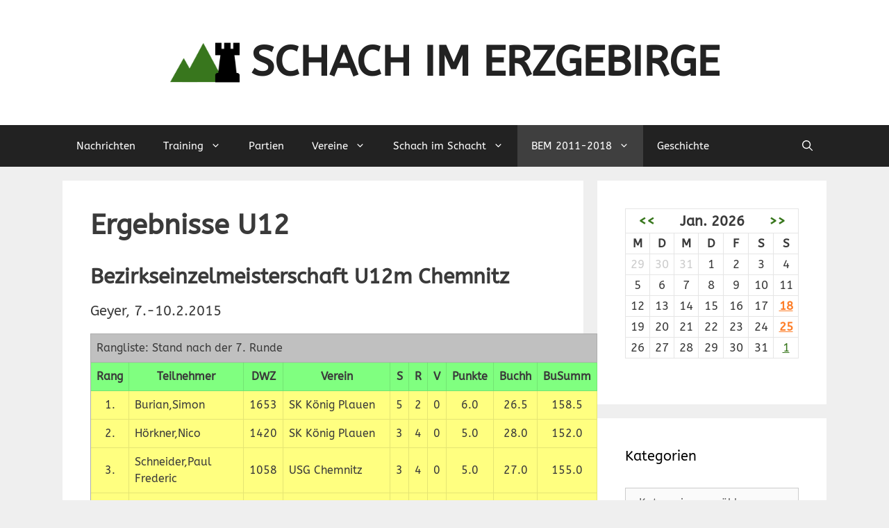

--- FILE ---
content_type: text/html; charset=UTF-8
request_url: https://www.schach-im-erz.de/ergebnisse-u12-2/
body_size: 16359
content:
<!DOCTYPE html>
<html lang="de">
<head>
	<meta charset="UTF-8">
	<title>Ergebnisse U12 &#8211; Schach im Erzgebirge</title>
<meta name='robots' content='max-image-preview:large' />
<meta name="viewport" content="width=device-width, initial-scale=1"><link href='https://fonts.gstatic.com' crossorigin rel='preconnect' />
<link href='https://fonts.googleapis.com' crossorigin rel='preconnect' />
<link rel="alternate" type="application/rss+xml" title="Schach im Erzgebirge &raquo; Feed" href="https://www.schach-im-erz.de/feed/" />
<link rel="alternate" type="application/rss+xml" title="Schach im Erzgebirge &raquo; Kommentar-Feed" href="https://www.schach-im-erz.de/comments/feed/" />
<script>
window._wpemojiSettings = {"baseUrl":"https:\/\/s.w.org\/images\/core\/emoji\/15.0.3\/72x72\/","ext":".png","svgUrl":"https:\/\/s.w.org\/images\/core\/emoji\/15.0.3\/svg\/","svgExt":".svg","source":{"concatemoji":"https:\/\/www.schach-im-erz.de\/wp-includes\/js\/wp-emoji-release.min.js?ver=6.6.4"}};
/*! This file is auto-generated */
!function(i,n){var o,s,e;function c(e){try{var t={supportTests:e,timestamp:(new Date).valueOf()};sessionStorage.setItem(o,JSON.stringify(t))}catch(e){}}function p(e,t,n){e.clearRect(0,0,e.canvas.width,e.canvas.height),e.fillText(t,0,0);var t=new Uint32Array(e.getImageData(0,0,e.canvas.width,e.canvas.height).data),r=(e.clearRect(0,0,e.canvas.width,e.canvas.height),e.fillText(n,0,0),new Uint32Array(e.getImageData(0,0,e.canvas.width,e.canvas.height).data));return t.every(function(e,t){return e===r[t]})}function u(e,t,n){switch(t){case"flag":return n(e,"\ud83c\udff3\ufe0f\u200d\u26a7\ufe0f","\ud83c\udff3\ufe0f\u200b\u26a7\ufe0f")?!1:!n(e,"\ud83c\uddfa\ud83c\uddf3","\ud83c\uddfa\u200b\ud83c\uddf3")&&!n(e,"\ud83c\udff4\udb40\udc67\udb40\udc62\udb40\udc65\udb40\udc6e\udb40\udc67\udb40\udc7f","\ud83c\udff4\u200b\udb40\udc67\u200b\udb40\udc62\u200b\udb40\udc65\u200b\udb40\udc6e\u200b\udb40\udc67\u200b\udb40\udc7f");case"emoji":return!n(e,"\ud83d\udc26\u200d\u2b1b","\ud83d\udc26\u200b\u2b1b")}return!1}function f(e,t,n){var r="undefined"!=typeof WorkerGlobalScope&&self instanceof WorkerGlobalScope?new OffscreenCanvas(300,150):i.createElement("canvas"),a=r.getContext("2d",{willReadFrequently:!0}),o=(a.textBaseline="top",a.font="600 32px Arial",{});return e.forEach(function(e){o[e]=t(a,e,n)}),o}function t(e){var t=i.createElement("script");t.src=e,t.defer=!0,i.head.appendChild(t)}"undefined"!=typeof Promise&&(o="wpEmojiSettingsSupports",s=["flag","emoji"],n.supports={everything:!0,everythingExceptFlag:!0},e=new Promise(function(e){i.addEventListener("DOMContentLoaded",e,{once:!0})}),new Promise(function(t){var n=function(){try{var e=JSON.parse(sessionStorage.getItem(o));if("object"==typeof e&&"number"==typeof e.timestamp&&(new Date).valueOf()<e.timestamp+604800&&"object"==typeof e.supportTests)return e.supportTests}catch(e){}return null}();if(!n){if("undefined"!=typeof Worker&&"undefined"!=typeof OffscreenCanvas&&"undefined"!=typeof URL&&URL.createObjectURL&&"undefined"!=typeof Blob)try{var e="postMessage("+f.toString()+"("+[JSON.stringify(s),u.toString(),p.toString()].join(",")+"));",r=new Blob([e],{type:"text/javascript"}),a=new Worker(URL.createObjectURL(r),{name:"wpTestEmojiSupports"});return void(a.onmessage=function(e){c(n=e.data),a.terminate(),t(n)})}catch(e){}c(n=f(s,u,p))}t(n)}).then(function(e){for(var t in e)n.supports[t]=e[t],n.supports.everything=n.supports.everything&&n.supports[t],"flag"!==t&&(n.supports.everythingExceptFlag=n.supports.everythingExceptFlag&&n.supports[t]);n.supports.everythingExceptFlag=n.supports.everythingExceptFlag&&!n.supports.flag,n.DOMReady=!1,n.readyCallback=function(){n.DOMReady=!0}}).then(function(){return e}).then(function(){var e;n.supports.everything||(n.readyCallback(),(e=n.source||{}).concatemoji?t(e.concatemoji):e.wpemoji&&e.twemoji&&(t(e.twemoji),t(e.wpemoji)))}))}((window,document),window._wpemojiSettings);
</script>
<link rel='stylesheet' id='generate-fonts-css' href='//fonts.googleapis.com/css?family=ABeeZee:regular,italic' media='all' />
<link rel='stylesheet' id='generatepress-fonts-css' href='https://www.schach-im-erz.de/wp-content/uploads/generatepress/fonts/fonts.css?ver=1725223325' media='all' />
<style id='wp-emoji-styles-inline-css'>

	img.wp-smiley, img.emoji {
		display: inline !important;
		border: none !important;
		box-shadow: none !important;
		height: 1em !important;
		width: 1em !important;
		margin: 0 0.07em !important;
		vertical-align: -0.1em !important;
		background: none !important;
		padding: 0 !important;
	}
</style>
<link rel='stylesheet' id='wp-block-library-css' href='https://www.schach-im-erz.de/wp-includes/css/dist/block-library/style.min.css?ver=6.6.4' media='all' />
<style id='classic-theme-styles-inline-css'>
/*! This file is auto-generated */
.wp-block-button__link{color:#fff;background-color:#32373c;border-radius:9999px;box-shadow:none;text-decoration:none;padding:calc(.667em + 2px) calc(1.333em + 2px);font-size:1.125em}.wp-block-file__button{background:#32373c;color:#fff;text-decoration:none}
</style>
<style id='global-styles-inline-css'>
:root{--wp--preset--aspect-ratio--square: 1;--wp--preset--aspect-ratio--4-3: 4/3;--wp--preset--aspect-ratio--3-4: 3/4;--wp--preset--aspect-ratio--3-2: 3/2;--wp--preset--aspect-ratio--2-3: 2/3;--wp--preset--aspect-ratio--16-9: 16/9;--wp--preset--aspect-ratio--9-16: 9/16;--wp--preset--color--black: #000000;--wp--preset--color--cyan-bluish-gray: #abb8c3;--wp--preset--color--white: #ffffff;--wp--preset--color--pale-pink: #f78da7;--wp--preset--color--vivid-red: #cf2e2e;--wp--preset--color--luminous-vivid-orange: #ff6900;--wp--preset--color--luminous-vivid-amber: #fcb900;--wp--preset--color--light-green-cyan: #7bdcb5;--wp--preset--color--vivid-green-cyan: #00d084;--wp--preset--color--pale-cyan-blue: #8ed1fc;--wp--preset--color--vivid-cyan-blue: #0693e3;--wp--preset--color--vivid-purple: #9b51e0;--wp--preset--color--contrast: var(--contrast);--wp--preset--color--contrast-2: var(--contrast-2);--wp--preset--color--contrast-3: var(--contrast-3);--wp--preset--color--base: var(--base);--wp--preset--color--base-2: var(--base-2);--wp--preset--color--base-3: var(--base-3);--wp--preset--color--accent: var(--accent);--wp--preset--gradient--vivid-cyan-blue-to-vivid-purple: linear-gradient(135deg,rgba(6,147,227,1) 0%,rgb(155,81,224) 100%);--wp--preset--gradient--light-green-cyan-to-vivid-green-cyan: linear-gradient(135deg,rgb(122,220,180) 0%,rgb(0,208,130) 100%);--wp--preset--gradient--luminous-vivid-amber-to-luminous-vivid-orange: linear-gradient(135deg,rgba(252,185,0,1) 0%,rgba(255,105,0,1) 100%);--wp--preset--gradient--luminous-vivid-orange-to-vivid-red: linear-gradient(135deg,rgba(255,105,0,1) 0%,rgb(207,46,46) 100%);--wp--preset--gradient--very-light-gray-to-cyan-bluish-gray: linear-gradient(135deg,rgb(238,238,238) 0%,rgb(169,184,195) 100%);--wp--preset--gradient--cool-to-warm-spectrum: linear-gradient(135deg,rgb(74,234,220) 0%,rgb(151,120,209) 20%,rgb(207,42,186) 40%,rgb(238,44,130) 60%,rgb(251,105,98) 80%,rgb(254,248,76) 100%);--wp--preset--gradient--blush-light-purple: linear-gradient(135deg,rgb(255,206,236) 0%,rgb(152,150,240) 100%);--wp--preset--gradient--blush-bordeaux: linear-gradient(135deg,rgb(254,205,165) 0%,rgb(254,45,45) 50%,rgb(107,0,62) 100%);--wp--preset--gradient--luminous-dusk: linear-gradient(135deg,rgb(255,203,112) 0%,rgb(199,81,192) 50%,rgb(65,88,208) 100%);--wp--preset--gradient--pale-ocean: linear-gradient(135deg,rgb(255,245,203) 0%,rgb(182,227,212) 50%,rgb(51,167,181) 100%);--wp--preset--gradient--electric-grass: linear-gradient(135deg,rgb(202,248,128) 0%,rgb(113,206,126) 100%);--wp--preset--gradient--midnight: linear-gradient(135deg,rgb(2,3,129) 0%,rgb(40,116,252) 100%);--wp--preset--font-size--small: 13px;--wp--preset--font-size--medium: 20px;--wp--preset--font-size--large: 36px;--wp--preset--font-size--x-large: 42px;--wp--preset--spacing--20: 0.44rem;--wp--preset--spacing--30: 0.67rem;--wp--preset--spacing--40: 1rem;--wp--preset--spacing--50: 1.5rem;--wp--preset--spacing--60: 2.25rem;--wp--preset--spacing--70: 3.38rem;--wp--preset--spacing--80: 5.06rem;--wp--preset--shadow--natural: 6px 6px 9px rgba(0, 0, 0, 0.2);--wp--preset--shadow--deep: 12px 12px 50px rgba(0, 0, 0, 0.4);--wp--preset--shadow--sharp: 6px 6px 0px rgba(0, 0, 0, 0.2);--wp--preset--shadow--outlined: 6px 6px 0px -3px rgba(255, 255, 255, 1), 6px 6px rgba(0, 0, 0, 1);--wp--preset--shadow--crisp: 6px 6px 0px rgba(0, 0, 0, 1);}:root :where(.is-layout-flow) > :first-child{margin-block-start: 0;}:root :where(.is-layout-flow) > :last-child{margin-block-end: 0;}:root :where(.is-layout-flow) > *{margin-block-start: 24px;margin-block-end: 0;}:root :where(.is-layout-constrained) > :first-child{margin-block-start: 0;}:root :where(.is-layout-constrained) > :last-child{margin-block-end: 0;}:root :where(.is-layout-constrained) > *{margin-block-start: 24px;margin-block-end: 0;}:root :where(.is-layout-flex){gap: 24px;}:root :where(.is-layout-grid){gap: 24px;}body .is-layout-flex{display: flex;}.is-layout-flex{flex-wrap: wrap;align-items: center;}.is-layout-flex > :is(*, div){margin: 0;}body .is-layout-grid{display: grid;}.is-layout-grid > :is(*, div){margin: 0;}.has-black-color{color: var(--wp--preset--color--black) !important;}.has-cyan-bluish-gray-color{color: var(--wp--preset--color--cyan-bluish-gray) !important;}.has-white-color{color: var(--wp--preset--color--white) !important;}.has-pale-pink-color{color: var(--wp--preset--color--pale-pink) !important;}.has-vivid-red-color{color: var(--wp--preset--color--vivid-red) !important;}.has-luminous-vivid-orange-color{color: var(--wp--preset--color--luminous-vivid-orange) !important;}.has-luminous-vivid-amber-color{color: var(--wp--preset--color--luminous-vivid-amber) !important;}.has-light-green-cyan-color{color: var(--wp--preset--color--light-green-cyan) !important;}.has-vivid-green-cyan-color{color: var(--wp--preset--color--vivid-green-cyan) !important;}.has-pale-cyan-blue-color{color: var(--wp--preset--color--pale-cyan-blue) !important;}.has-vivid-cyan-blue-color{color: var(--wp--preset--color--vivid-cyan-blue) !important;}.has-vivid-purple-color{color: var(--wp--preset--color--vivid-purple) !important;}.has-contrast-color{color: var(--wp--preset--color--contrast) !important;}.has-contrast-2-color{color: var(--wp--preset--color--contrast-2) !important;}.has-contrast-3-color{color: var(--wp--preset--color--contrast-3) !important;}.has-base-color{color: var(--wp--preset--color--base) !important;}.has-base-2-color{color: var(--wp--preset--color--base-2) !important;}.has-base-3-color{color: var(--wp--preset--color--base-3) !important;}.has-accent-color{color: var(--wp--preset--color--accent) !important;}.has-black-background-color{background-color: var(--wp--preset--color--black) !important;}.has-cyan-bluish-gray-background-color{background-color: var(--wp--preset--color--cyan-bluish-gray) !important;}.has-white-background-color{background-color: var(--wp--preset--color--white) !important;}.has-pale-pink-background-color{background-color: var(--wp--preset--color--pale-pink) !important;}.has-vivid-red-background-color{background-color: var(--wp--preset--color--vivid-red) !important;}.has-luminous-vivid-orange-background-color{background-color: var(--wp--preset--color--luminous-vivid-orange) !important;}.has-luminous-vivid-amber-background-color{background-color: var(--wp--preset--color--luminous-vivid-amber) !important;}.has-light-green-cyan-background-color{background-color: var(--wp--preset--color--light-green-cyan) !important;}.has-vivid-green-cyan-background-color{background-color: var(--wp--preset--color--vivid-green-cyan) !important;}.has-pale-cyan-blue-background-color{background-color: var(--wp--preset--color--pale-cyan-blue) !important;}.has-vivid-cyan-blue-background-color{background-color: var(--wp--preset--color--vivid-cyan-blue) !important;}.has-vivid-purple-background-color{background-color: var(--wp--preset--color--vivid-purple) !important;}.has-contrast-background-color{background-color: var(--wp--preset--color--contrast) !important;}.has-contrast-2-background-color{background-color: var(--wp--preset--color--contrast-2) !important;}.has-contrast-3-background-color{background-color: var(--wp--preset--color--contrast-3) !important;}.has-base-background-color{background-color: var(--wp--preset--color--base) !important;}.has-base-2-background-color{background-color: var(--wp--preset--color--base-2) !important;}.has-base-3-background-color{background-color: var(--wp--preset--color--base-3) !important;}.has-accent-background-color{background-color: var(--wp--preset--color--accent) !important;}.has-black-border-color{border-color: var(--wp--preset--color--black) !important;}.has-cyan-bluish-gray-border-color{border-color: var(--wp--preset--color--cyan-bluish-gray) !important;}.has-white-border-color{border-color: var(--wp--preset--color--white) !important;}.has-pale-pink-border-color{border-color: var(--wp--preset--color--pale-pink) !important;}.has-vivid-red-border-color{border-color: var(--wp--preset--color--vivid-red) !important;}.has-luminous-vivid-orange-border-color{border-color: var(--wp--preset--color--luminous-vivid-orange) !important;}.has-luminous-vivid-amber-border-color{border-color: var(--wp--preset--color--luminous-vivid-amber) !important;}.has-light-green-cyan-border-color{border-color: var(--wp--preset--color--light-green-cyan) !important;}.has-vivid-green-cyan-border-color{border-color: var(--wp--preset--color--vivid-green-cyan) !important;}.has-pale-cyan-blue-border-color{border-color: var(--wp--preset--color--pale-cyan-blue) !important;}.has-vivid-cyan-blue-border-color{border-color: var(--wp--preset--color--vivid-cyan-blue) !important;}.has-vivid-purple-border-color{border-color: var(--wp--preset--color--vivid-purple) !important;}.has-contrast-border-color{border-color: var(--wp--preset--color--contrast) !important;}.has-contrast-2-border-color{border-color: var(--wp--preset--color--contrast-2) !important;}.has-contrast-3-border-color{border-color: var(--wp--preset--color--contrast-3) !important;}.has-base-border-color{border-color: var(--wp--preset--color--base) !important;}.has-base-2-border-color{border-color: var(--wp--preset--color--base-2) !important;}.has-base-3-border-color{border-color: var(--wp--preset--color--base-3) !important;}.has-accent-border-color{border-color: var(--wp--preset--color--accent) !important;}.has-vivid-cyan-blue-to-vivid-purple-gradient-background{background: var(--wp--preset--gradient--vivid-cyan-blue-to-vivid-purple) !important;}.has-light-green-cyan-to-vivid-green-cyan-gradient-background{background: var(--wp--preset--gradient--light-green-cyan-to-vivid-green-cyan) !important;}.has-luminous-vivid-amber-to-luminous-vivid-orange-gradient-background{background: var(--wp--preset--gradient--luminous-vivid-amber-to-luminous-vivid-orange) !important;}.has-luminous-vivid-orange-to-vivid-red-gradient-background{background: var(--wp--preset--gradient--luminous-vivid-orange-to-vivid-red) !important;}.has-very-light-gray-to-cyan-bluish-gray-gradient-background{background: var(--wp--preset--gradient--very-light-gray-to-cyan-bluish-gray) !important;}.has-cool-to-warm-spectrum-gradient-background{background: var(--wp--preset--gradient--cool-to-warm-spectrum) !important;}.has-blush-light-purple-gradient-background{background: var(--wp--preset--gradient--blush-light-purple) !important;}.has-blush-bordeaux-gradient-background{background: var(--wp--preset--gradient--blush-bordeaux) !important;}.has-luminous-dusk-gradient-background{background: var(--wp--preset--gradient--luminous-dusk) !important;}.has-pale-ocean-gradient-background{background: var(--wp--preset--gradient--pale-ocean) !important;}.has-electric-grass-gradient-background{background: var(--wp--preset--gradient--electric-grass) !important;}.has-midnight-gradient-background{background: var(--wp--preset--gradient--midnight) !important;}.has-small-font-size{font-size: var(--wp--preset--font-size--small) !important;}.has-medium-font-size{font-size: var(--wp--preset--font-size--medium) !important;}.has-large-font-size{font-size: var(--wp--preset--font-size--large) !important;}.has-x-large-font-size{font-size: var(--wp--preset--font-size--x-large) !important;}
:root :where(.wp-block-pullquote){font-size: 1.5em;line-height: 1.6;}
</style>
<link rel='stylesheet' id='eme_stylesheet-css' href='https://www.schach-im-erz.de/wp-content/plugins/events-made-easy/css/eme.css?ver=6.6.4' media='all' />
<link rel='stylesheet' id='sidebar-login-css' href='https://www.schach-im-erz.de/wp-content/plugins/sidebar-login/build/sidebar-login.css?ver=1706966799' media='all' />
<link rel='stylesheet' id='generate-widget-areas-css' href='https://www.schach-im-erz.de/wp-content/themes/generatepress/assets/css/components/widget-areas.min.css?ver=3.5.0' media='all' />
<link rel='stylesheet' id='generate-style-css' href='https://www.schach-im-erz.de/wp-content/themes/generatepress/assets/css/main.min.css?ver=3.5.0' media='all' />
<style id='generate-style-inline-css'>
body{background-color:#efefef;color:#3a3a3a;}a{color:#38771d;}a{text-decoration:underline;}.entry-title a, .site-branding a, a.button, .wp-block-button__link, .main-navigation a{text-decoration:none;}a:hover, a:focus, a:active{color:#000000;}.grid-container{max-width:1100px;}.wp-block-group__inner-container{max-width:1100px;margin-left:auto;margin-right:auto;}.site-header .header-image{width:100px;}.generate-back-to-top{font-size:20px;border-radius:3px;position:fixed;bottom:30px;right:30px;line-height:40px;width:40px;text-align:center;z-index:10;transition:opacity 300ms ease-in-out;opacity:0.1;transform:translateY(1000px);}.generate-back-to-top__show{opacity:1;transform:translateY(0);}.navigation-search{position:absolute;left:-99999px;pointer-events:none;visibility:hidden;z-index:20;width:100%;top:0;transition:opacity 100ms ease-in-out;opacity:0;}.navigation-search.nav-search-active{left:0;right:0;pointer-events:auto;visibility:visible;opacity:1;}.navigation-search input[type="search"]{outline:0;border:0;vertical-align:bottom;line-height:1;opacity:0.9;width:100%;z-index:20;border-radius:0;-webkit-appearance:none;height:60px;}.navigation-search input::-ms-clear{display:none;width:0;height:0;}.navigation-search input::-ms-reveal{display:none;width:0;height:0;}.navigation-search input::-webkit-search-decoration, .navigation-search input::-webkit-search-cancel-button, .navigation-search input::-webkit-search-results-button, .navigation-search input::-webkit-search-results-decoration{display:none;}.gen-sidebar-nav .navigation-search{top:auto;bottom:0;}:root{--contrast:#222222;--contrast-2:#575760;--contrast-3:#b2b2be;--base:#f0f0f0;--base-2:#f7f8f9;--base-3:#ffffff;--accent:#38771d;}:root .has-contrast-color{color:var(--contrast);}:root .has-contrast-background-color{background-color:var(--contrast);}:root .has-contrast-2-color{color:var(--contrast-2);}:root .has-contrast-2-background-color{background-color:var(--contrast-2);}:root .has-contrast-3-color{color:var(--contrast-3);}:root .has-contrast-3-background-color{background-color:var(--contrast-3);}:root .has-base-color{color:var(--base);}:root .has-base-background-color{background-color:var(--base);}:root .has-base-2-color{color:var(--base-2);}:root .has-base-2-background-color{background-color:var(--base-2);}:root .has-base-3-color{color:var(--base-3);}:root .has-base-3-background-color{background-color:var(--base-3);}:root .has-accent-color{color:var(--accent);}:root .has-accent-background-color{background-color:var(--accent);}body, button, input, select, textarea{font-family:"ABeeZee", sans-serif;font-size:16px;}body{line-height:1.5;}.entry-content > [class*="wp-block-"]:not(:last-child):not(.wp-block-heading){margin-bottom:1.5em;}.main-title{text-transform:uppercase;font-size:60px;}.main-navigation .main-nav ul ul li a{font-size:14px;}.sidebar .widget, .footer-widgets .widget{font-size:17px;}h1{font-weight:600;font-size:40px;}h2{font-weight:600;font-size:30px;}h3{font-size:20px;}h4{font-size:inherit;}h5{font-size:inherit;}@media (max-width:768px){.main-title{font-size:30px;}h1{font-size:30px;}h2{font-size:25px;}}.top-bar{background-color:#636363;color:#ffffff;}.top-bar a{color:#ffffff;}.top-bar a:hover{color:#303030;}.site-header{background-color:#ffffff;color:#3a3a3a;}.site-header a{color:#3a3a3a;}.main-title a,.main-title a:hover{color:#222222;}.site-description{color:#757575;}.main-navigation,.main-navigation ul ul{background-color:#222222;}.main-navigation .main-nav ul li a, .main-navigation .menu-toggle, .main-navigation .menu-bar-items{color:#ffffff;}.main-navigation .main-nav ul li:not([class*="current-menu-"]):hover > a, .main-navigation .main-nav ul li:not([class*="current-menu-"]):focus > a, .main-navigation .main-nav ul li.sfHover:not([class*="current-menu-"]) > a, .main-navigation .menu-bar-item:hover > a, .main-navigation .menu-bar-item.sfHover > a{color:#ffffff;background-color:#3f3f3f;}button.menu-toggle:hover,button.menu-toggle:focus{color:#ffffff;}.main-navigation .main-nav ul li[class*="current-menu-"] > a{color:#ffffff;background-color:#3f3f3f;}.navigation-search input[type="search"],.navigation-search input[type="search"]:active, .navigation-search input[type="search"]:focus, .main-navigation .main-nav ul li.search-item.active > a, .main-navigation .menu-bar-items .search-item.active > a{color:#ffffff;background-color:#3f3f3f;}.main-navigation ul ul{background-color:#3f3f3f;}.main-navigation .main-nav ul ul li a{color:#ffffff;}.main-navigation .main-nav ul ul li:not([class*="current-menu-"]):hover > a,.main-navigation .main-nav ul ul li:not([class*="current-menu-"]):focus > a, .main-navigation .main-nav ul ul li.sfHover:not([class*="current-menu-"]) > a{color:#ffffff;background-color:#4f4f4f;}.main-navigation .main-nav ul ul li[class*="current-menu-"] > a{color:#ffffff;background-color:#4f4f4f;}.separate-containers .inside-article, .separate-containers .comments-area, .separate-containers .page-header, .one-container .container, .separate-containers .paging-navigation, .inside-page-header{background-color:#ffffff;}.entry-meta{color:#595959;}.entry-meta a{color:#595959;}.entry-meta a:hover{color:#1e73be;}.sidebar .widget{background-color:#ffffff;}.sidebar .widget .widget-title{color:#000000;}.footer-widgets{background-color:#ffffff;}.footer-widgets .widget-title{color:#000000;}.site-info{color:#ffffff;background-color:#222222;}.site-info a{color:#ffffff;}.site-info a:hover{color:#606060;}.footer-bar .widget_nav_menu .current-menu-item a{color:#606060;}input[type="text"],input[type="email"],input[type="url"],input[type="password"],input[type="search"],input[type="tel"],input[type="number"],textarea,select{color:#666666;background-color:#fafafa;border-color:#cccccc;}input[type="text"]:focus,input[type="email"]:focus,input[type="url"]:focus,input[type="password"]:focus,input[type="search"]:focus,input[type="tel"]:focus,input[type="number"]:focus,textarea:focus,select:focus{color:#666666;background-color:#ffffff;border-color:#bfbfbf;}button,html input[type="button"],input[type="reset"],input[type="submit"],a.button,a.wp-block-button__link:not(.has-background){color:#ffffff;background-color:#666666;}button:hover,html input[type="button"]:hover,input[type="reset"]:hover,input[type="submit"]:hover,a.button:hover,button:focus,html input[type="button"]:focus,input[type="reset"]:focus,input[type="submit"]:focus,a.button:focus,a.wp-block-button__link:not(.has-background):active,a.wp-block-button__link:not(.has-background):focus,a.wp-block-button__link:not(.has-background):hover{color:#ffffff;background-color:#3f3f3f;}a.generate-back-to-top{background-color:rgba( 0,0,0,0.4 );color:#ffffff;}a.generate-back-to-top:hover,a.generate-back-to-top:focus{background-color:rgba( 0,0,0,0.6 );color:#ffffff;}:root{--gp-search-modal-bg-color:var(--base-3);--gp-search-modal-text-color:var(--contrast);--gp-search-modal-overlay-bg-color:rgba(0,0,0,0.2);}@media (max-width: 768px){.main-navigation .menu-bar-item:hover > a, .main-navigation .menu-bar-item.sfHover > a{background:none;color:#ffffff;}}.inside-top-bar{padding:10px;}.inside-top-bar.grid-container{max-width:1120px;}.inside-header{padding:40px;}.inside-header.grid-container{max-width:1180px;}.site-main .wp-block-group__inner-container{padding:40px;}.separate-containers .paging-navigation{padding-top:20px;padding-bottom:20px;}.entry-content .alignwide, body:not(.no-sidebar) .entry-content .alignfull{margin-left:-40px;width:calc(100% + 80px);max-width:calc(100% + 80px);}.rtl .menu-item-has-children .dropdown-menu-toggle{padding-left:20px;}.rtl .main-navigation .main-nav ul li.menu-item-has-children > a{padding-right:20px;}.footer-widgets-container.grid-container{max-width:1180px;}.inside-site-info{padding:20px;}.inside-site-info.grid-container{max-width:1140px;}@media (max-width:768px){.separate-containers .inside-article, .separate-containers .comments-area, .separate-containers .page-header, .separate-containers .paging-navigation, .one-container .site-content, .inside-page-header{padding:30px;}.site-main .wp-block-group__inner-container{padding:30px;}.inside-site-info{padding-right:10px;padding-left:10px;}.entry-content .alignwide, body:not(.no-sidebar) .entry-content .alignfull{margin-left:-30px;width:calc(100% + 60px);max-width:calc(100% + 60px);}.one-container .site-main .paging-navigation{margin-bottom:20px;}}/* End cached CSS */.is-right-sidebar{width:30%;}.is-left-sidebar{width:30%;}.site-content .content-area{width:70%;}@media (max-width: 768px){.main-navigation .menu-toggle,.sidebar-nav-mobile:not(#sticky-placeholder){display:block;}.main-navigation ul,.gen-sidebar-nav,.main-navigation:not(.slideout-navigation):not(.toggled) .main-nav > ul,.has-inline-mobile-toggle #site-navigation .inside-navigation > *:not(.navigation-search):not(.main-nav){display:none;}.nav-align-right .inside-navigation,.nav-align-center .inside-navigation{justify-content:space-between;}}
</style>
<script src="https://www.schach-im-erz.de/wp-includes/js/jquery/jquery.min.js?ver=3.7.1" id="jquery-core-js"></script>
<script src="https://www.schach-im-erz.de/wp-includes/js/jquery/jquery-migrate.min.js?ver=3.4.1" id="jquery-migrate-js"></script>
<link rel="https://api.w.org/" href="https://www.schach-im-erz.de/wp-json/" /><link rel="alternate" title="JSON" type="application/json" href="https://www.schach-im-erz.de/wp-json/wp/v2/pages/5145" /><link rel="EditURI" type="application/rsd+xml" title="RSD" href="https://www.schach-im-erz.de/xmlrpc.php?rsd" />
<meta name="generator" content="WordPress 6.6.4" />
<link rel="canonical" href="https://www.schach-im-erz.de/ergebnisse-u12-2/" />
<link rel='shortlink' href='https://www.schach-im-erz.de/?p=5145' />
<link rel="alternate" title="oEmbed (JSON)" type="application/json+oembed" href="https://www.schach-im-erz.de/wp-json/oembed/1.0/embed?url=https%3A%2F%2Fwww.schach-im-erz.de%2Fergebnisse-u12-2%2F" />
<link rel="alternate" title="oEmbed (XML)" type="text/xml+oembed" href="https://www.schach-im-erz.de/wp-json/oembed/1.0/embed?url=https%3A%2F%2Fwww.schach-im-erz.de%2Fergebnisse-u12-2%2F&#038;format=xml" />
<script type="text/javascript" src="https://www.schach-im-erz.de/wp-content/plugins/chess-game-viewer-control-panel/scripts/jschess-game-viewer.php"></script>
<link rel="stylesheet" href="https://www.schach-im-erz.de/wp-content/plugins/wassup/css/wassup-widget.css?ver=1.9.4.5" type="text/css" />
<script type="text/javascript">
//<![CDATA[
function wassup_get_screenres(){
	var screen_res = screen.width + " x " + screen.height;
	if(screen_res==" x ") screen_res=window.screen.width+" x "+window.screen.height;
	if(screen_res==" x ") screen_res=screen.availWidth+" x "+screen.availHeight;
	if (screen_res!=" x "){document.cookie = "wassup_screen_res442f3035915e43110bb40e95f3c98ae5=" + encodeURIComponent(screen_res)+ "; path=/; domain=" + document.domain;}
}
wassup_get_screenres();
//]]>
</script><link rel="icon" href="https://www.schach-im-erz.de/wp-content/uploads/2016/03/schach-im-erz-icon-150x150.png" sizes="32x32" />
<link rel="icon" href="https://www.schach-im-erz.de/wp-content/uploads/2016/03/schach-im-erz-icon-300x300.png" sizes="192x192" />
<link rel="apple-touch-icon" href="https://www.schach-im-erz.de/wp-content/uploads/2016/03/schach-im-erz-icon-300x300.png" />
<meta name="msapplication-TileImage" content="https://www.schach-im-erz.de/wp-content/uploads/2016/03/schach-im-erz-icon-300x300.png" />
</head>

<body class="page-template-default page page-id-5145 wp-custom-logo wp-embed-responsive post-image-aligned-center sticky-menu-fade right-sidebar nav-below-header separate-containers nav-search-enabled header-aligned-center dropdown-hover" itemtype="https://schema.org/WebPage" itemscope>
	<a class="screen-reader-text skip-link" href="#content" title="Zum Inhalt springen">Zum Inhalt springen</a>		<header class="site-header" id="masthead" aria-label="Website"  itemtype="https://schema.org/WPHeader" itemscope>
			<div class="inside-header grid-container">
				<div class="site-branding-container"><div class="site-logo">
					<a href="https://www.schach-im-erz.de/" rel="home">
						<img  class="header-image is-logo-image" alt="Schach im Erzgebirge" src="https://www.schach-im-erz.de/wp-content/uploads/2016/03/schach-im-erz-icon.png" width="512" height="512" />
					</a>
				</div><div class="site-branding">
						<p class="main-title" itemprop="headline">
					<a href="https://www.schach-im-erz.de/" rel="home">Schach im Erzgebirge</a>
				</p>
						
					</div></div>			</div>
		</header>
				<nav class="main-navigation has-menu-bar-items sub-menu-right" id="site-navigation" aria-label="Primär"  itemtype="https://schema.org/SiteNavigationElement" itemscope>
			<div class="inside-navigation grid-container">
				<form method="get" class="search-form navigation-search" action="https://www.schach-im-erz.de/">
					<input type="search" class="search-field" value="" name="s" title="Suchen" />
				</form>				<button class="menu-toggle" aria-controls="primary-menu" aria-expanded="false">
					<span class="gp-icon icon-menu-bars"><svg viewBox="0 0 512 512" aria-hidden="true" xmlns="http://www.w3.org/2000/svg" width="1em" height="1em"><path d="M0 96c0-13.255 10.745-24 24-24h464c13.255 0 24 10.745 24 24s-10.745 24-24 24H24c-13.255 0-24-10.745-24-24zm0 160c0-13.255 10.745-24 24-24h464c13.255 0 24 10.745 24 24s-10.745 24-24 24H24c-13.255 0-24-10.745-24-24zm0 160c0-13.255 10.745-24 24-24h464c13.255 0 24 10.745 24 24s-10.745 24-24 24H24c-13.255 0-24-10.745-24-24z" /></svg><svg viewBox="0 0 512 512" aria-hidden="true" xmlns="http://www.w3.org/2000/svg" width="1em" height="1em"><path d="M71.029 71.029c9.373-9.372 24.569-9.372 33.942 0L256 222.059l151.029-151.03c9.373-9.372 24.569-9.372 33.942 0 9.372 9.373 9.372 24.569 0 33.942L289.941 256l151.03 151.029c9.372 9.373 9.372 24.569 0 33.942-9.373 9.372-24.569 9.372-33.942 0L256 289.941l-151.029 151.03c-9.373 9.372-24.569 9.372-33.942 0-9.372-9.373-9.372-24.569 0-33.942L222.059 256 71.029 104.971c-9.372-9.373-9.372-24.569 0-33.942z" /></svg></span><span class="mobile-menu">Menü</span>				</button>
				<div id="primary-menu" class="main-nav"><ul id="menu-basic" class=" menu sf-menu"><li id="menu-item-1749" class="menu-item menu-item-type-taxonomy menu-item-object-category menu-item-1749"><a href="https://www.schach-im-erz.de/category/news/">Nachrichten</a></li>
<li id="menu-item-1661" class="menu-item menu-item-type-post_type menu-item-object-page menu-item-has-children menu-item-1661"><a href="https://www.schach-im-erz.de/training/">Training<span role="presentation" class="dropdown-menu-toggle"><span class="gp-icon icon-arrow"><svg viewBox="0 0 330 512" aria-hidden="true" xmlns="http://www.w3.org/2000/svg" width="1em" height="1em"><path d="M305.913 197.085c0 2.266-1.133 4.815-2.833 6.514L171.087 335.593c-1.7 1.7-4.249 2.832-6.515 2.832s-4.815-1.133-6.515-2.832L26.064 203.599c-1.7-1.7-2.832-4.248-2.832-6.514s1.132-4.816 2.832-6.515l14.162-14.163c1.7-1.699 3.966-2.832 6.515-2.832 2.266 0 4.815 1.133 6.515 2.832l111.316 111.317 111.316-111.317c1.7-1.699 4.249-2.832 6.515-2.832s4.815 1.133 6.515 2.832l14.162 14.163c1.7 1.7 2.833 4.249 2.833 6.515z" /></svg></span></span></a>
<ul class="sub-menu">
	<li id="menu-item-2494" class="menu-item menu-item-type-custom menu-item-object-custom menu-item-2494"><a href="https://www.schach-im-erz.de/2011/07/training-mit-gm-zigurds-lanka/">GM Lanka: Alexei Shirov</a></li>
</ul>
</li>
<li id="menu-item-1668" class="menu-item menu-item-type-taxonomy menu-item-object-category menu-item-1668"><a href="https://www.schach-im-erz.de/category/partien/">Partien</a></li>
<li id="menu-item-1665" class="menu-item menu-item-type-post_type menu-item-object-page menu-item-has-children menu-item-1665"><a href="https://www.schach-im-erz.de/vereine/">Vereine<span role="presentation" class="dropdown-menu-toggle"><span class="gp-icon icon-arrow"><svg viewBox="0 0 330 512" aria-hidden="true" xmlns="http://www.w3.org/2000/svg" width="1em" height="1em"><path d="M305.913 197.085c0 2.266-1.133 4.815-2.833 6.514L171.087 335.593c-1.7 1.7-4.249 2.832-6.515 2.832s-4.815-1.133-6.515-2.832L26.064 203.599c-1.7-1.7-2.832-4.248-2.832-6.514s1.132-4.816 2.832-6.515l14.162-14.163c1.7-1.699 3.966-2.832 6.515-2.832 2.266 0 4.815 1.133 6.515 2.832l111.316 111.317 111.316-111.317c1.7-1.699 4.249-2.832 6.515-2.832s4.815 1.133 6.515 2.832l14.162 14.163c1.7 1.7 2.833 4.249 2.833 6.515z" /></svg></span></span></a>
<ul class="sub-menu">
	<li id="menu-item-1669" class="menu-item menu-item-type-taxonomy menu-item-object-category menu-item-1669"><a href="https://www.schach-im-erz.de/category/sc1865annaberg/">SC 1865 Annaberg-Buchholz</a></li>
	<li id="menu-item-5286" class="menu-item menu-item-type-taxonomy menu-item-object-category menu-item-5286"><a href="https://www.schach-im-erz.de/category/bernsbach/">SV Saxonia Bernsbach</a></li>
	<li id="menu-item-5287" class="menu-item menu-item-type-taxonomy menu-item-object-category menu-item-5287"><a href="https://www.schach-im-erz.de/category/schwarzenberg/">SG CX Schwarzenberg-Raschau</a></li>
	<li id="menu-item-1744" class="menu-item menu-item-type-taxonomy menu-item-object-category menu-item-1744"><a href="https://www.schach-im-erz.de/category/svcranzahl1962/">SV Cranzahl 1962</a></li>
	<li id="menu-item-1666" class="menu-item menu-item-type-taxonomy menu-item-object-category menu-item-1666"><a href="https://www.schach-im-erz.de/category/bsvehrenfriedersdorf/">BSV Ehrenfriedersdorf</a></li>
	<li id="menu-item-8595" class="menu-item menu-item-type-taxonomy menu-item-object-category menu-item-8595"><a href="https://www.schach-im-erz.de/category/einheitboernichen/">Einheit Börnichen</a></li>
	<li id="menu-item-1745" class="menu-item menu-item-type-taxonomy menu-item-object-category menu-item-1745"><a href="https://www.schach-im-erz.de/category/svgelenau/">SV Gelenau</a></li>
	<li id="menu-item-5289" class="menu-item menu-item-type-taxonomy menu-item-object-category menu-item-5289"><a href="https://www.schach-im-erz.de/category/tsvgornsdorf/">TSV Elektronik Gornsdorf</a></li>
	<li id="menu-item-5257" class="menu-item menu-item-type-taxonomy menu-item-object-category menu-item-5257"><a href="https://www.schach-im-erz.de/category/sv-lengefeld/">SV Lengefeld</a></li>
	<li id="menu-item-5288" class="menu-item menu-item-type-taxonomy menu-item-object-category menu-item-5288"><a href="https://www.schach-im-erz.de/category/seiffen/">HSV Eintracht Seiffen</a></li>
	<li id="menu-item-8022" class="menu-item menu-item-type-taxonomy menu-item-object-category menu-item-8022"><a href="https://www.schach-im-erz.de/category/ascthum/">ASC Thum</a></li>
</ul>
</li>
<li id="menu-item-2829" class="menu-item menu-item-type-post_type menu-item-object-page menu-item-has-children menu-item-2829"><a href="https://www.schach-im-erz.de/schach-im-schacht/">Schach im Schacht<span role="presentation" class="dropdown-menu-toggle"><span class="gp-icon icon-arrow"><svg viewBox="0 0 330 512" aria-hidden="true" xmlns="http://www.w3.org/2000/svg" width="1em" height="1em"><path d="M305.913 197.085c0 2.266-1.133 4.815-2.833 6.514L171.087 335.593c-1.7 1.7-4.249 2.832-6.515 2.832s-4.815-1.133-6.515-2.832L26.064 203.599c-1.7-1.7-2.832-4.248-2.832-6.514s1.132-4.816 2.832-6.515l14.162-14.163c1.7-1.699 3.966-2.832 6.515-2.832 2.266 0 4.815 1.133 6.515 2.832l111.316 111.317 111.316-111.317c1.7-1.699 4.249-2.832 6.515-2.832s4.815 1.133 6.515 2.832l14.162 14.163c1.7 1.7 2.833 4.249 2.833 6.515z" /></svg></span></span></a>
<ul class="sub-menu">
	<li id="menu-item-5831" class="menu-item menu-item-type-post_type menu-item-object-page menu-item-5831"><a href="https://www.schach-im-erz.de/ergebnisse-2015/">Ergebnisse 2015</a></li>
	<li id="menu-item-5855" class="menu-item menu-item-type-post_type menu-item-object-page menu-item-5855"><a href="https://www.schach-im-erz.de/impressionen-2015/">Impressionen 2015</a></li>
	<li id="menu-item-5777" class="menu-item menu-item-type-post_type menu-item-object-page menu-item-5777"><a href="https://www.schach-im-erz.de/ergebnisse/">Ergebnisse 2012</a></li>
	<li id="menu-item-3223" class="menu-item menu-item-type-post_type menu-item-object-page menu-item-3223"><a href="https://www.schach-im-erz.de/impressionen/">Impressionen 2012</a></li>
</ul>
</li>
<li id="menu-item-3283" class="menu-item menu-item-type-post_type menu-item-object-page current-menu-ancestor current_page_ancestor menu-item-has-children menu-item-3283"><a href="https://www.schach-im-erz.de/bem-2011-2012/">BEM 2011-2018<span role="presentation" class="dropdown-menu-toggle"><span class="gp-icon icon-arrow"><svg viewBox="0 0 330 512" aria-hidden="true" xmlns="http://www.w3.org/2000/svg" width="1em" height="1em"><path d="M305.913 197.085c0 2.266-1.133 4.815-2.833 6.514L171.087 335.593c-1.7 1.7-4.249 2.832-6.515 2.832s-4.815-1.133-6.515-2.832L26.064 203.599c-1.7-1.7-2.832-4.248-2.832-6.514s1.132-4.816 2.832-6.515l14.162-14.163c1.7-1.699 3.966-2.832 6.515-2.832 2.266 0 4.815 1.133 6.515 2.832l111.316 111.317 111.316-111.317c1.7-1.699 4.249-2.832 6.515-2.832s4.815 1.133 6.515 2.832l14.162 14.163c1.7 1.7 2.833 4.249 2.833 6.515z" /></svg></span></span></a>
<ul class="sub-menu">
	<li id="menu-item-6918" class="menu-item menu-item-type-post_type menu-item-object-page menu-item-has-children menu-item-6918"><a href="https://www.schach-im-erz.de/bem-2018/">BEM 2018<span role="presentation" class="dropdown-menu-toggle"><span class="gp-icon icon-arrow-right"><svg viewBox="0 0 192 512" aria-hidden="true" xmlns="http://www.w3.org/2000/svg" width="1em" height="1em" fill-rule="evenodd" clip-rule="evenodd" stroke-linejoin="round" stroke-miterlimit="1.414"><path d="M178.425 256.001c0 2.266-1.133 4.815-2.832 6.515L43.599 394.509c-1.7 1.7-4.248 2.833-6.514 2.833s-4.816-1.133-6.515-2.833l-14.163-14.162c-1.699-1.7-2.832-3.966-2.832-6.515 0-2.266 1.133-4.815 2.832-6.515l111.317-111.316L16.407 144.685c-1.699-1.7-2.832-4.249-2.832-6.515s1.133-4.815 2.832-6.515l14.163-14.162c1.7-1.7 4.249-2.833 6.515-2.833s4.815 1.133 6.514 2.833l131.994 131.993c1.7 1.7 2.832 4.249 2.832 6.515z" fill-rule="nonzero" /></svg></span></span></a>
	<ul class="sub-menu">
		<li id="menu-item-6917" class="menu-item menu-item-type-post_type menu-item-object-page menu-item-6917"><a href="https://www.schach-im-erz.de/ergebnisse-u10-6/">Ergebnisse U10</a></li>
		<li id="menu-item-6970" class="menu-item menu-item-type-post_type menu-item-object-page menu-item-6970"><a href="https://www.schach-im-erz.de/ergebnisse-u10w-6/">Ergebnisse U10w</a></li>
		<li id="menu-item-6969" class="menu-item menu-item-type-post_type menu-item-object-page menu-item-6969"><a href="https://www.schach-im-erz.de/ergebnisse-u12-5/">Ergebnisse U12</a></li>
		<li id="menu-item-6968" class="menu-item menu-item-type-post_type menu-item-object-page menu-item-6968"><a href="https://www.schach-im-erz.de/ergebnisse-u12w-6/">Ergebnisse U12w</a></li>
		<li id="menu-item-6967" class="menu-item menu-item-type-post_type menu-item-object-page menu-item-6967"><a href="https://www.schach-im-erz.de/ergebnisse-u14-5/">Ergebnisse U14</a></li>
		<li id="menu-item-6966" class="menu-item menu-item-type-post_type menu-item-object-page menu-item-6966"><a href="https://www.schach-im-erz.de/ergebnisse-u14w-6/">Ergebnisse U14w</a></li>
		<li id="menu-item-6965" class="menu-item menu-item-type-post_type menu-item-object-page menu-item-6965"><a href="https://www.schach-im-erz.de/ergebnisse-u16-5/">Ergebnisse U16</a></li>
		<li id="menu-item-6964" class="menu-item menu-item-type-post_type menu-item-object-page menu-item-6964"><a href="https://www.schach-im-erz.de/ergenisse-u16w/">Ergebnisse U16w</a></li>
		<li id="menu-item-6963" class="menu-item menu-item-type-post_type menu-item-object-page menu-item-6963"><a href="https://www.schach-im-erz.de/ergebnisse-u18-5/">Ergebnisse U18</a></li>
		<li id="menu-item-6962" class="menu-item menu-item-type-post_type menu-item-object-page menu-item-6962"><a href="https://www.schach-im-erz.de/ergebnisse-u20-3/">Ergebnisse U20</a></li>
	</ul>
</li>
	<li id="menu-item-6639" class="menu-item menu-item-type-post_type menu-item-object-page menu-item-has-children menu-item-6639"><a href="https://www.schach-im-erz.de/bem-2017/">BEM 2017<span role="presentation" class="dropdown-menu-toggle"><span class="gp-icon icon-arrow-right"><svg viewBox="0 0 192 512" aria-hidden="true" xmlns="http://www.w3.org/2000/svg" width="1em" height="1em" fill-rule="evenodd" clip-rule="evenodd" stroke-linejoin="round" stroke-miterlimit="1.414"><path d="M178.425 256.001c0 2.266-1.133 4.815-2.832 6.515L43.599 394.509c-1.7 1.7-4.248 2.833-6.514 2.833s-4.816-1.133-6.515-2.833l-14.163-14.162c-1.699-1.7-2.832-3.966-2.832-6.515 0-2.266 1.133-4.815 2.832-6.515l111.317-111.316L16.407 144.685c-1.699-1.7-2.832-4.249-2.832-6.515s1.133-4.815 2.832-6.515l14.163-14.162c1.7-1.7 4.249-2.833 6.515-2.833s4.815 1.133 6.514 2.833l131.994 131.993c1.7 1.7 2.832 4.249 2.832 6.515z" fill-rule="nonzero" /></svg></span></span></a>
	<ul class="sub-menu">
		<li id="menu-item-6649" class="menu-item menu-item-type-post_type menu-item-object-page menu-item-6649"><a href="https://www.schach-im-erz.de/ergebnisse-u10-5/">Ergebnisse U10</a></li>
		<li id="menu-item-6648" class="menu-item menu-item-type-post_type menu-item-object-page menu-item-6648"><a href="https://www.schach-im-erz.de/ergebnisse-u10w-5/">Ergebnisse U10w</a></li>
		<li id="menu-item-6647" class="menu-item menu-item-type-post_type menu-item-object-page menu-item-6647"><a href="https://www.schach-im-erz.de/ergebnisse-u12-4/">Ergebnisse U12</a></li>
		<li id="menu-item-6646" class="menu-item menu-item-type-post_type menu-item-object-page menu-item-6646"><a href="https://www.schach-im-erz.de/ergebnisse-u12w-5/">Ergebnisse U12w</a></li>
		<li id="menu-item-6645" class="menu-item menu-item-type-post_type menu-item-object-page menu-item-6645"><a href="https://www.schach-im-erz.de/ergebnisse-u14-4/">Ergebnisse U14</a></li>
		<li id="menu-item-6644" class="menu-item menu-item-type-post_type menu-item-object-page menu-item-6644"><a href="https://www.schach-im-erz.de/ergebnisse-u14w-5/">Ergebnisse U14w</a></li>
		<li id="menu-item-6643" class="menu-item menu-item-type-post_type menu-item-object-page menu-item-6643"><a href="https://www.schach-im-erz.de/ergebnisse-u16-4/">Ergebnisse U16</a></li>
		<li id="menu-item-6642" class="menu-item menu-item-type-post_type menu-item-object-page menu-item-6642"><a href="https://www.schach-im-erz.de/ergebnisse-u16wu18w-2/">Ergebnisse U16w/U18w</a></li>
		<li id="menu-item-6641" class="menu-item menu-item-type-post_type menu-item-object-page menu-item-6641"><a href="https://www.schach-im-erz.de/ergebnisse-u18-4/">Ergebnisse U18</a></li>
		<li id="menu-item-6640" class="menu-item menu-item-type-post_type menu-item-object-page menu-item-6640"><a href="https://www.schach-im-erz.de/ergebnisse-u20-2/">Ergebnisse U20</a></li>
	</ul>
</li>
	<li id="menu-item-6119" class="menu-item menu-item-type-post_type menu-item-object-page menu-item-has-children menu-item-6119"><a href="https://www.schach-im-erz.de/bem2016/">BEM 2016<span role="presentation" class="dropdown-menu-toggle"><span class="gp-icon icon-arrow-right"><svg viewBox="0 0 192 512" aria-hidden="true" xmlns="http://www.w3.org/2000/svg" width="1em" height="1em" fill-rule="evenodd" clip-rule="evenodd" stroke-linejoin="round" stroke-miterlimit="1.414"><path d="M178.425 256.001c0 2.266-1.133 4.815-2.832 6.515L43.599 394.509c-1.7 1.7-4.248 2.833-6.514 2.833s-4.816-1.133-6.515-2.833l-14.163-14.162c-1.699-1.7-2.832-3.966-2.832-6.515 0-2.266 1.133-4.815 2.832-6.515l111.317-111.316L16.407 144.685c-1.699-1.7-2.832-4.249-2.832-6.515s1.133-4.815 2.832-6.515l14.163-14.162c1.7-1.7 4.249-2.833 6.515-2.833s4.815 1.133 6.514 2.833l131.994 131.993c1.7 1.7 2.832 4.249 2.832 6.515z" fill-rule="nonzero" /></svg></span></span></a>
	<ul class="sub-menu">
		<li id="menu-item-6129" class="menu-item menu-item-type-post_type menu-item-object-page menu-item-6129"><a href="https://www.schach-im-erz.de/ergebnisse-u10-4/">Ergebnisse U10</a></li>
		<li id="menu-item-6128" class="menu-item menu-item-type-post_type menu-item-object-page menu-item-6128"><a href="https://www.schach-im-erz.de/ergebnisse-u10w-4/">Ergebnisse U10w</a></li>
		<li id="menu-item-6127" class="menu-item menu-item-type-post_type menu-item-object-page menu-item-6127"><a href="https://www.schach-im-erz.de/ergebnisse-u12-3/">Ergebnisse U12</a></li>
		<li id="menu-item-6126" class="menu-item menu-item-type-post_type menu-item-object-page menu-item-6126"><a href="https://www.schach-im-erz.de/ergebnisse-u12w-4/">Ergebnisse U12w</a></li>
		<li id="menu-item-6125" class="menu-item menu-item-type-post_type menu-item-object-page menu-item-6125"><a href="https://www.schach-im-erz.de/ergebnisse-u14-3/">Ergebnisse U14</a></li>
		<li id="menu-item-6124" class="menu-item menu-item-type-post_type menu-item-object-page menu-item-6124"><a href="https://www.schach-im-erz.de/ergebnisse-u14w-4/">Ergebnisse U14w</a></li>
		<li id="menu-item-6123" class="menu-item menu-item-type-post_type menu-item-object-page menu-item-6123"><a href="https://www.schach-im-erz.de/ergebnisse-u16-3/">Ergebnisse U16</a></li>
		<li id="menu-item-6122" class="menu-item menu-item-type-post_type menu-item-object-page menu-item-6122"><a href="https://www.schach-im-erz.de/ergebnisse-u16w-3/">Ergebnisse U16w</a></li>
		<li id="menu-item-6121" class="menu-item menu-item-type-post_type menu-item-object-page menu-item-6121"><a href="https://www.schach-im-erz.de/ergebnisse-u18-3/">Ergebnisse U18</a></li>
		<li id="menu-item-6120" class="menu-item menu-item-type-post_type menu-item-object-page menu-item-6120"><a href="https://www.schach-im-erz.de/ergebnisse-u20u18w/">Ergebnisse U20/U18w</a></li>
	</ul>
</li>
	<li id="menu-item-5235" class="menu-item menu-item-type-post_type menu-item-object-page current-menu-ancestor current-menu-parent current_page_parent current_page_ancestor menu-item-has-children menu-item-5235"><a href="https://www.schach-im-erz.de/bem-2015/">BEM 2015<span role="presentation" class="dropdown-menu-toggle"><span class="gp-icon icon-arrow-right"><svg viewBox="0 0 192 512" aria-hidden="true" xmlns="http://www.w3.org/2000/svg" width="1em" height="1em" fill-rule="evenodd" clip-rule="evenodd" stroke-linejoin="round" stroke-miterlimit="1.414"><path d="M178.425 256.001c0 2.266-1.133 4.815-2.832 6.515L43.599 394.509c-1.7 1.7-4.248 2.833-6.514 2.833s-4.816-1.133-6.515-2.833l-14.163-14.162c-1.699-1.7-2.832-3.966-2.832-6.515 0-2.266 1.133-4.815 2.832-6.515l111.317-111.316L16.407 144.685c-1.699-1.7-2.832-4.249-2.832-6.515s1.133-4.815 2.832-6.515l14.163-14.162c1.7-1.7 4.249-2.833 6.515-2.833s4.815 1.133 6.514 2.833l131.994 131.993c1.7 1.7 2.832 4.249 2.832 6.515z" fill-rule="nonzero" /></svg></span></span></a>
	<ul class="sub-menu">
		<li id="menu-item-5228" class="menu-item menu-item-type-post_type menu-item-object-page menu-item-5228"><a href="https://www.schach-im-erz.de/ergebnisse-u10-3/">Ergebnisse U10</a></li>
		<li id="menu-item-5227" class="menu-item menu-item-type-post_type menu-item-object-page menu-item-5227"><a href="https://www.schach-im-erz.de/ergebnisse-u10w-3/">Ergebnisse U10w</a></li>
		<li id="menu-item-5229" class="menu-item menu-item-type-post_type menu-item-object-page current-menu-item page_item page-item-5145 current_page_item menu-item-5229"><a href="https://www.schach-im-erz.de/ergebnisse-u12-2/" aria-current="page">Ergebnisse U12</a></li>
		<li id="menu-item-5230" class="menu-item menu-item-type-post_type menu-item-object-page menu-item-5230"><a href="https://www.schach-im-erz.de/ergebnisse-u12w-3/">Ergebnisse U12w</a></li>
		<li id="menu-item-5234" class="menu-item menu-item-type-post_type menu-item-object-page menu-item-5234"><a href="https://www.schach-im-erz.de/ergebnisse-u14-2/">Ergebnisse U14</a></li>
		<li id="menu-item-5231" class="menu-item menu-item-type-post_type menu-item-object-page menu-item-5231"><a href="https://www.schach-im-erz.de/ergebnisse-u14w-3/">Ergebnisse U14w</a></li>
		<li id="menu-item-5233" class="menu-item menu-item-type-post_type menu-item-object-page menu-item-5233"><a href="https://www.schach-im-erz.de/ergebnisse-u16-2/">Ergebnisse U16</a></li>
		<li id="menu-item-5226" class="menu-item menu-item-type-post_type menu-item-object-page menu-item-5226"><a href="https://www.schach-im-erz.de/ergebnisse-u16w-2/">Ergebnisse U16w</a></li>
		<li id="menu-item-5232" class="menu-item menu-item-type-post_type menu-item-object-page menu-item-5232"><a href="https://www.schach-im-erz.de/ergebnisse-u18-2/">Ergebnisse U18</a></li>
		<li id="menu-item-5225" class="menu-item menu-item-type-post_type menu-item-object-page menu-item-5225"><a href="https://www.schach-im-erz.de/ergebnisse-u18w/">Ergebnisse U18w</a></li>
	</ul>
</li>
	<li id="menu-item-4438" class="menu-item menu-item-type-post_type menu-item-object-page menu-item-has-children menu-item-4438"><a href="https://www.schach-im-erz.de/bem-2014/">BEM 2014<span role="presentation" class="dropdown-menu-toggle"><span class="gp-icon icon-arrow-right"><svg viewBox="0 0 192 512" aria-hidden="true" xmlns="http://www.w3.org/2000/svg" width="1em" height="1em" fill-rule="evenodd" clip-rule="evenodd" stroke-linejoin="round" stroke-miterlimit="1.414"><path d="M178.425 256.001c0 2.266-1.133 4.815-2.832 6.515L43.599 394.509c-1.7 1.7-4.248 2.833-6.514 2.833s-4.816-1.133-6.515-2.833l-14.163-14.162c-1.699-1.7-2.832-3.966-2.832-6.515 0-2.266 1.133-4.815 2.832-6.515l111.317-111.316L16.407 144.685c-1.699-1.7-2.832-4.249-2.832-6.515s1.133-4.815 2.832-6.515l14.163-14.162c1.7-1.7 4.249-2.833 6.515-2.833s4.815 1.133 6.514 2.833l131.994 131.993c1.7 1.7 2.832 4.249 2.832 6.515z" fill-rule="nonzero" /></svg></span></span></a>
	<ul class="sub-menu">
		<li id="menu-item-4482" class="menu-item menu-item-type-post_type menu-item-object-page menu-item-4482"><a href="https://www.schach-im-erz.de/ergebnisse-u10-2/">Ergebnisse U10</a></li>
		<li id="menu-item-4481" class="menu-item menu-item-type-post_type menu-item-object-page menu-item-4481"><a href="https://www.schach-im-erz.de/ergebnisse-u10w-2/">Ergebnisse U10w</a></li>
		<li id="menu-item-4480" class="menu-item menu-item-type-post_type menu-item-object-page menu-item-4480"><a href="https://www.schach-im-erz.de/ergebnisse-u12/">Ergebnisse U12</a></li>
		<li id="menu-item-4479" class="menu-item menu-item-type-post_type menu-item-object-page menu-item-4479"><a href="https://www.schach-im-erz.de/ergebnisse-u12w-2/">Ergebnisse U12w</a></li>
		<li id="menu-item-4478" class="menu-item menu-item-type-post_type menu-item-object-page menu-item-4478"><a href="https://www.schach-im-erz.de/ergebnisse-u14/">Ergebnisse U14</a></li>
		<li id="menu-item-4477" class="menu-item menu-item-type-post_type menu-item-object-page menu-item-4477"><a href="https://www.schach-im-erz.de/ergebnisse-u14w-2/">Ergebnisse U14w</a></li>
		<li id="menu-item-4476" class="menu-item menu-item-type-post_type menu-item-object-page menu-item-4476"><a href="https://www.schach-im-erz.de/ergebnisse-u16/">Ergebnisse U16</a></li>
		<li id="menu-item-4474" class="menu-item menu-item-type-post_type menu-item-object-page menu-item-4474"><a href="https://www.schach-im-erz.de/ergebnisse-u18/">Ergebnisse U18</a></li>
		<li id="menu-item-4475" class="menu-item menu-item-type-post_type menu-item-object-page menu-item-4475"><a href="https://www.schach-im-erz.de/ergebnisse-u16wu18w/">Ergebnisse U16w/U18w</a></li>
	</ul>
</li>
	<li id="menu-item-3636" class="menu-item menu-item-type-post_type menu-item-object-page menu-item-has-children menu-item-3636"><a href="https://www.schach-im-erz.de/bem-2013/">BEM 2013<span role="presentation" class="dropdown-menu-toggle"><span class="gp-icon icon-arrow-right"><svg viewBox="0 0 192 512" aria-hidden="true" xmlns="http://www.w3.org/2000/svg" width="1em" height="1em" fill-rule="evenodd" clip-rule="evenodd" stroke-linejoin="round" stroke-miterlimit="1.414"><path d="M178.425 256.001c0 2.266-1.133 4.815-2.832 6.515L43.599 394.509c-1.7 1.7-4.248 2.833-6.514 2.833s-4.816-1.133-6.515-2.833l-14.163-14.162c-1.699-1.7-2.832-3.966-2.832-6.515 0-2.266 1.133-4.815 2.832-6.515l111.317-111.316L16.407 144.685c-1.699-1.7-2.832-4.249-2.832-6.515s1.133-4.815 2.832-6.515l14.163-14.162c1.7-1.7 4.249-2.833 6.515-2.833s4.815 1.133 6.514 2.833l131.994 131.993c1.7 1.7 2.832 4.249 2.832 6.515z" fill-rule="nonzero" /></svg></span></span></a>
	<ul class="sub-menu">
		<li id="menu-item-3635" class="menu-item menu-item-type-post_type menu-item-object-page menu-item-3635"><a href="https://www.schach-im-erz.de/ergebnisse-u10/">Ergebnisse U10m</a></li>
		<li id="menu-item-3649" class="menu-item menu-item-type-post_type menu-item-object-page menu-item-3649"><a href="https://www.schach-im-erz.de/ergebnisse-u10w/">Ergebnisse U10w</a></li>
		<li id="menu-item-3678" class="menu-item menu-item-type-post_type menu-item-object-page menu-item-3678"><a href="https://www.schach-im-erz.de/ergebnisse-u12m-2/">Ergebnisse U12m</a></li>
		<li id="menu-item-3677" class="menu-item menu-item-type-post_type menu-item-object-page menu-item-3677"><a href="https://www.schach-im-erz.de/ergebnisse-u12w/">Ergebnisse U12w</a></li>
		<li id="menu-item-3690" class="menu-item menu-item-type-post_type menu-item-object-page menu-item-3690"><a href="https://www.schach-im-erz.de/ergebnisse-u14m-2/">Ergebnisse U14m</a></li>
		<li id="menu-item-3676" class="menu-item menu-item-type-post_type menu-item-object-page menu-item-3676"><a href="https://www.schach-im-erz.de/ergebnisse-u14w/">Ergebnisse U14w</a></li>
		<li id="menu-item-3675" class="menu-item menu-item-type-post_type menu-item-object-page menu-item-3675"><a href="https://www.schach-im-erz.de/ergebnisse-u16m/">Ergebnisse U16m</a></li>
		<li id="menu-item-3674" class="menu-item menu-item-type-post_type menu-item-object-page menu-item-3674"><a href="https://www.schach-im-erz.de/ergebnisse-u16w/">Ergebnisse U16w</a></li>
		<li id="menu-item-3673" class="menu-item menu-item-type-post_type menu-item-object-page menu-item-3673"><a href="https://www.schach-im-erz.de/ergebnisse-u18m/">Ergebnisse U18m</a></li>
		<li id="menu-item-3672" class="menu-item menu-item-type-post_type menu-item-object-page menu-item-3672"><a href="https://www.schach-im-erz.de/ergebnisse-u20/">Ergebnisse U20</a></li>
	</ul>
</li>
	<li id="menu-item-3282" class="menu-item menu-item-type-post_type menu-item-object-page menu-item-has-children menu-item-3282"><a href="https://www.schach-im-erz.de/bem-2012/">BEM 2012<span role="presentation" class="dropdown-menu-toggle"><span class="gp-icon icon-arrow-right"><svg viewBox="0 0 192 512" aria-hidden="true" xmlns="http://www.w3.org/2000/svg" width="1em" height="1em" fill-rule="evenodd" clip-rule="evenodd" stroke-linejoin="round" stroke-miterlimit="1.414"><path d="M178.425 256.001c0 2.266-1.133 4.815-2.832 6.515L43.599 394.509c-1.7 1.7-4.248 2.833-6.514 2.833s-4.816-1.133-6.515-2.833l-14.163-14.162c-1.699-1.7-2.832-3.966-2.832-6.515 0-2.266 1.133-4.815 2.832-6.515l111.317-111.316L16.407 144.685c-1.699-1.7-2.832-4.249-2.832-6.515s1.133-4.815 2.832-6.515l14.163-14.162c1.7-1.7 4.249-2.833 6.515-2.833s4.815 1.133 6.514 2.833l131.994 131.993c1.7 1.7 2.832 4.249 2.832 6.515z" fill-rule="nonzero" /></svg></span></span></a>
	<ul class="sub-menu">
		<li id="menu-item-3290" class="menu-item menu-item-type-post_type menu-item-object-page menu-item-3290"><a href="https://www.schach-im-erz.de/bem2012-ergebnisse/">Ergebnisse</a></li>
		<li id="menu-item-3298" class="menu-item menu-item-type-post_type menu-item-object-page menu-item-3298"><a href="https://www.schach-im-erz.de/bem2012-tandem-turnier/">Tandem-Turnier</a></li>
		<li id="menu-item-3281" class="menu-item menu-item-type-post_type menu-item-object-page menu-item-3281"><a href="https://www.schach-im-erz.de/bem2011-impressionen/">Impressionen</a></li>
	</ul>
</li>
	<li id="menu-item-1787" class="menu-item menu-item-type-post_type menu-item-object-page menu-item-has-children menu-item-1787"><a href="https://www.schach-im-erz.de/bem-2011/">BEM 2011<span role="presentation" class="dropdown-menu-toggle"><span class="gp-icon icon-arrow-right"><svg viewBox="0 0 192 512" aria-hidden="true" xmlns="http://www.w3.org/2000/svg" width="1em" height="1em" fill-rule="evenodd" clip-rule="evenodd" stroke-linejoin="round" stroke-miterlimit="1.414"><path d="M178.425 256.001c0 2.266-1.133 4.815-2.832 6.515L43.599 394.509c-1.7 1.7-4.248 2.833-6.514 2.833s-4.816-1.133-6.515-2.833l-14.163-14.162c-1.699-1.7-2.832-3.966-2.832-6.515 0-2.266 1.133-4.815 2.832-6.515l111.317-111.316L16.407 144.685c-1.699-1.7-2.832-4.249-2.832-6.515s1.133-4.815 2.832-6.515l14.163-14.162c1.7-1.7 4.249-2.833 6.515-2.833s4.815 1.133 6.514 2.833l131.994 131.993c1.7 1.7 2.832 4.249 2.832 6.515z" fill-rule="nonzero" /></svg></span></span></a>
	<ul class="sub-menu">
		<li id="menu-item-1880" class="menu-item menu-item-type-post_type menu-item-object-page menu-item-has-children menu-item-1880"><a href="https://www.schach-im-erz.de/bem2011-ergebnisse/">Ergebnisse<span role="presentation" class="dropdown-menu-toggle"><span class="gp-icon icon-arrow-right"><svg viewBox="0 0 192 512" aria-hidden="true" xmlns="http://www.w3.org/2000/svg" width="1em" height="1em" fill-rule="evenodd" clip-rule="evenodd" stroke-linejoin="round" stroke-miterlimit="1.414"><path d="M178.425 256.001c0 2.266-1.133 4.815-2.832 6.515L43.599 394.509c-1.7 1.7-4.248 2.833-6.514 2.833s-4.816-1.133-6.515-2.833l-14.163-14.162c-1.699-1.7-2.832-3.966-2.832-6.515 0-2.266 1.133-4.815 2.832-6.515l111.317-111.316L16.407 144.685c-1.699-1.7-2.832-4.249-2.832-6.515s1.133-4.815 2.832-6.515l14.163-14.162c1.7-1.7 4.249-2.833 6.515-2.833s4.815 1.133 6.514 2.833l131.994 131.993c1.7 1.7 2.832 4.249 2.832 6.515z" fill-rule="nonzero" /></svg></span></span></a>
		<ul class="sub-menu">
			<li id="menu-item-1977" class="menu-item menu-item-type-post_type menu-item-object-page menu-item-1977"><a href="https://www.schach-im-erz.de/bem2011-ergebnisse-u10m/">Ergebnisse U10m</a></li>
			<li id="menu-item-1976" class="menu-item menu-item-type-post_type menu-item-object-page menu-item-1976"><a href="https://www.schach-im-erz.de/bem2011-ergebnisse-u10w/">Ergebnisse U10w</a></li>
			<li id="menu-item-1991" class="menu-item menu-item-type-post_type menu-item-object-page menu-item-1991"><a href="https://www.schach-im-erz.de/bem2011-ergebnisse-u12m/">Ergebnisse U12m</a></li>
			<li id="menu-item-1990" class="menu-item menu-item-type-post_type menu-item-object-page menu-item-1990"><a href="https://www.schach-im-erz.de/bem2011-ergebnisse-u12w/">Ergebnisse U12w</a></li>
			<li id="menu-item-2002" class="menu-item menu-item-type-post_type menu-item-object-page menu-item-2002"><a href="https://www.schach-im-erz.de/bem2011-ergebnisse-u14m/">Ergebnisse U14m</a></li>
			<li id="menu-item-2001" class="menu-item menu-item-type-post_type menu-item-object-page menu-item-2001"><a href="https://www.schach-im-erz.de/bem2011-ergebnisse-u14w/">Ergebnisse U14w</a></li>
			<li id="menu-item-2015" class="menu-item menu-item-type-post_type menu-item-object-page menu-item-2015"><a href="https://www.schach-im-erz.de/bem2011-ergebnisse-u16m/">Ergebnisse U16m</a></li>
			<li id="menu-item-2014" class="menu-item menu-item-type-post_type menu-item-object-page menu-item-2014"><a href="https://www.schach-im-erz.de/bem2011ergebniss-u16w/">Ergebnisse U16w</a></li>
			<li id="menu-item-2032" class="menu-item menu-item-type-post_type menu-item-object-page menu-item-2032"><a href="https://www.schach-im-erz.de/bem2011-ergebnisse-u18m/">Ergebnisse U18m</a></li>
			<li id="menu-item-2031" class="menu-item menu-item-type-post_type menu-item-object-page menu-item-2031"><a href="https://www.schach-im-erz.de/bem2011-ergebnisse-u18w/">Ergebnisse U18w</a></li>
			<li id="menu-item-2030" class="menu-item menu-item-type-post_type menu-item-object-page menu-item-2030"><a href="https://www.schach-im-erz.de/bem2011ergebnisse-u20m/">Ergebnisse U20m</a></li>
		</ul>
</li>
		<li id="menu-item-1975" class="menu-item menu-item-type-post_type menu-item-object-page menu-item-1975"><a href="https://www.schach-im-erz.de/bem2011-statistik/">Statistik</a></li>
		<li id="menu-item-1918" class="menu-item menu-item-type-post_type menu-item-object-page menu-item-1918"><a href="https://www.schach-im-erz.de/bem2011_impressionen/">Impressionen</a></li>
	</ul>
</li>
</ul>
</li>
<li id="menu-item-2541" class="menu-item menu-item-type-taxonomy menu-item-object-category menu-item-2541"><a href="https://www.schach-im-erz.de/category/history/">Geschichte</a></li>
</ul></div><div class="menu-bar-items"><span class="menu-bar-item search-item"><a aria-label="Suchleiste öffnen" href="#"><span class="gp-icon icon-search"><svg viewBox="0 0 512 512" aria-hidden="true" xmlns="http://www.w3.org/2000/svg" width="1em" height="1em"><path fill-rule="evenodd" clip-rule="evenodd" d="M208 48c-88.366 0-160 71.634-160 160s71.634 160 160 160 160-71.634 160-160S296.366 48 208 48zM0 208C0 93.125 93.125 0 208 0s208 93.125 208 208c0 48.741-16.765 93.566-44.843 129.024l133.826 134.018c9.366 9.379 9.355 24.575-.025 33.941-9.379 9.366-24.575 9.355-33.941-.025L337.238 370.987C301.747 399.167 256.839 416 208 416 93.125 416 0 322.875 0 208z" /></svg><svg viewBox="0 0 512 512" aria-hidden="true" xmlns="http://www.w3.org/2000/svg" width="1em" height="1em"><path d="M71.029 71.029c9.373-9.372 24.569-9.372 33.942 0L256 222.059l151.029-151.03c9.373-9.372 24.569-9.372 33.942 0 9.372 9.373 9.372 24.569 0 33.942L289.941 256l151.03 151.029c9.372 9.373 9.372 24.569 0 33.942-9.373 9.372-24.569 9.372-33.942 0L256 289.941l-151.029 151.03c-9.373 9.372-24.569 9.372-33.942 0-9.372-9.373-9.372-24.569 0-33.942L222.059 256 71.029 104.971c-9.372-9.373-9.372-24.569 0-33.942z" /></svg></span></a></span></div>			</div>
		</nav>
		
	<div class="site grid-container container hfeed" id="page">
				<div class="site-content" id="content">
			
	<div class="content-area" id="primary">
		<main class="site-main" id="main">
			
<article id="post-5145" class="post-5145 page type-page status-publish" itemtype="https://schema.org/CreativeWork" itemscope>
	<div class="inside-article">
		
			<header class="entry-header">
				<h1 class="entry-title" itemprop="headline">Ergebnisse U12</h1>			</header>

			
		<div class="entry-content" itemprop="text">
			<h2>Bezirkseinzelmeisterschaft U12m Chemnitz</h2>
<h3>Geyer, 7.-10.2.2015</h3>
<table border="2" cellspacing="2" cellpadding="2" bgcolor="#C0C0C0">
<tbody>
<tr>
<td colspan="10">Rangliste:  Stand nach der 7. Runde</td>
</tr>
<tr bgcolor="#80FF80">
<th>Rang</th>
<th>Teilnehmer</th>
<th>DWZ</th>
<th>Verein</th>
<th>S</th>
<th>R</th>
<th>V</th>
<th>Punkte</th>
<th>Buchh</th>
<th>BuSumm</th>
</tr>
<tr bgcolor="#FFFF80">
<td align="center">1.</td>
<td>Burian,Simon</td>
<td align="center">1653</td>
<td>SK König Plauen</td>
<td align="center">5</td>
<td align="center">2</td>
<td align="center">0</td>
<td align="center">6.0</td>
<td align="center">26.5</td>
<td align="center">158.5</td>
</tr>
<tr bgcolor="#FFFF80">
<td align="center">2.</td>
<td>Hörkner,Nico</td>
<td align="center">1420</td>
<td>SK König Plauen</td>
<td align="center">3</td>
<td align="center">4</td>
<td align="center">0</td>
<td align="center">5.0</td>
<td align="center">28.0</td>
<td align="center">152.0</td>
</tr>
<tr bgcolor="#FFFF80">
<td align="center">3.</td>
<td>Schneider,Paul Frederic</td>
<td align="center">1058</td>
<td>USG Chemnitz</td>
<td align="center">3</td>
<td align="center">4</td>
<td align="center">0</td>
<td align="center">5.0</td>
<td align="center">27.0</td>
<td align="center">155.0</td>
</tr>
<tr bgcolor="#FFFF80">
<td align="center">4.</td>
<td>Müller,Richard</td>
<td align="center">1396</td>
<td>ESV Nickelhütte Aue</td>
<td align="center">4</td>
<td align="center">1</td>
<td align="center">2</td>
<td align="center">4.5</td>
<td align="center">26.5</td>
<td align="center">151.0</td>
</tr>
<tr bgcolor="#FFFF80">
<td align="center" bgcolor="#FFFFCC">5.</td>
<td bgcolor="#FFFFCC">Baumann,Kevin</td>
<td align="center" bgcolor="#FFFFCC">1197</td>
<td bgcolor="#FFFFCC">Zwickauer SC</td>
<td align="center" bgcolor="#FFFFCC">4</td>
<td align="center" bgcolor="#FFFFCC">1</td>
<td align="center" bgcolor="#FFFFCC">2</td>
<td align="center" bgcolor="#FFFFCC">4.5</td>
<td align="center" bgcolor="#FFFFCC">25.5</td>
<td align="center" bgcolor="#FFFFCC">151.0</td>
</tr>
<tr bgcolor="#FFFF80">
<td align="center" bgcolor="#FFFFCC">6.</td>
<td bgcolor="#FFFFCC">Schubert,Valentin</td>
<td align="center" bgcolor="#FFFFCC">1330</td>
<td bgcolor="#FFFFCC">USG Chemnitz</td>
<td align="center" bgcolor="#FFFFCC">3</td>
<td align="center" bgcolor="#FFFFCC">2</td>
<td align="center" bgcolor="#FFFFCC">2</td>
<td align="center" bgcolor="#FFFFCC">4.0</td>
<td align="center" bgcolor="#FFFFCC">25.0</td>
<td align="center" bgcolor="#FFFFCC">146.5</td>
</tr>
<tr bgcolor="#FFFF80">
<td align="center" bgcolor="#FFFFCC">7.</td>
<td bgcolor="#FFFFCC">Lorenz,Jakob</td>
<td align="center" bgcolor="#FFFFCC">997</td>
<td bgcolor="#FFFFCC">USG Chemnitz</td>
<td align="center" bgcolor="#FFFFCC">3</td>
<td align="center" bgcolor="#FFFFCC">2</td>
<td align="center" bgcolor="#FFFFCC">2</td>
<td align="center" bgcolor="#FFFFCC">4.0</td>
<td align="center" bgcolor="#FFFFCC">23.5</td>
<td align="center" bgcolor="#FFFFCC">138.5</td>
</tr>
<tr bgcolor="#FFFF80">
<td align="center" bgcolor="#FFFFCC">8.</td>
<td bgcolor="#FFFFCC">Fridland,Manfred</td>
<td align="center" bgcolor="#FFFFCC">1149</td>
<td bgcolor="#FFFFCC">USG Chemnitz</td>
<td align="center" bgcolor="#FFFFCC">3</td>
<td align="center" bgcolor="#FFFFCC">2</td>
<td align="center" bgcolor="#FFFFCC">2</td>
<td align="center" bgcolor="#FFFFCC">4.0</td>
<td align="center" bgcolor="#FFFFCC">21.5</td>
<td align="center" bgcolor="#FFFFCC">147.0</td>
</tr>
<tr bgcolor="#FFFF80">
<td align="center" bgcolor="#FFFFCC">9.</td>
<td bgcolor="#FFFFCC">Kunde,Oliver</td>
<td align="center" bgcolor="#FFFFCC">1099</td>
<td bgcolor="#FFFFCC">SC Annaberg-Buchholz</td>
<td align="center" bgcolor="#FFFFCC">3</td>
<td align="center" bgcolor="#FFFFCC">1</td>
<td align="center" bgcolor="#FFFFCC">3</td>
<td align="center" bgcolor="#FFFFCC">3.5</td>
<td align="center" bgcolor="#FFFFCC">26.5</td>
<td align="center" bgcolor="#FFFFCC">144.0</td>
</tr>
<tr bgcolor="#FFFF80">
<td align="center" bgcolor="#FFFFCC">10.</td>
<td bgcolor="#FFFFCC">Ertl,Liam</td>
<td align="center" bgcolor="#FFFFCC">1250</td>
<td bgcolor="#FFFFCC">SK König Plauen</td>
<td align="center" bgcolor="#FFFFCC">2</td>
<td align="center" bgcolor="#FFFFCC">3</td>
<td align="center" bgcolor="#FFFFCC">2</td>
<td align="center" bgcolor="#FFFFCC">3.5</td>
<td align="center" bgcolor="#FFFFCC">18.0</td>
<td align="center" bgcolor="#FFFFCC">134.5</td>
</tr>
<tr bgcolor="#FFFF80">
<td align="center" bgcolor="#FFFFCC">11.</td>
<td bgcolor="#FFFFCC">Grüner,Tom</td>
<td align="center" bgcolor="#FFFFCC">944</td>
<td bgcolor="#FFFFCC">SV Lengefeld</td>
<td align="center" bgcolor="#FFFFCC">3</td>
<td align="center" bgcolor="#FFFFCC">0</td>
<td align="center" bgcolor="#FFFFCC">4</td>
<td align="center" bgcolor="#FFFFCC">3.0</td>
<td align="center" bgcolor="#FFFFCC">25.0</td>
<td align="center" bgcolor="#FFFFCC">140.5</td>
</tr>
<tr bgcolor="#FFFF80">
<td align="center" bgcolor="#FFFFCC">12.</td>
<td bgcolor="#FFFFCC">Fahsel,Hannes</td>
<td align="center" bgcolor="#FFFFCC">1120</td>
<td bgcolor="#FFFFCC">ESV Nickelhütte Aue</td>
<td align="center" bgcolor="#FFFFCC">2</td>
<td align="center" bgcolor="#FFFFCC">2</td>
<td align="center" bgcolor="#FFFFCC">3</td>
<td align="center" bgcolor="#FFFFCC">3.0</td>
<td align="center" bgcolor="#FFFFCC">21.5</td>
<td align="center" bgcolor="#FFFFCC">138.0</td>
</tr>
<tr bgcolor="#FFFF80">
<td align="center" bgcolor="#FFFFCC">13.</td>
<td bgcolor="#FFFFCC">Peter,Ben</td>
<td align="center" bgcolor="#FFFFCC">908</td>
<td bgcolor="#FFFFCC">SVM Wilkau-Haßlau</td>
<td align="center" bgcolor="#FFFFCC">3</td>
<td align="center" bgcolor="#FFFFCC">0</td>
<td align="center" bgcolor="#FFFFCC">4</td>
<td align="center" bgcolor="#FFFFCC">3.0</td>
<td align="center" bgcolor="#FFFFCC">21.0</td>
<td align="center" bgcolor="#FFFFCC">126.5</td>
</tr>
<tr bgcolor="#FFFF80">
<td align="center" bgcolor="#FFFFCC">14.</td>
<td bgcolor="#FFFFCC">Georgi,Maximilian</td>
<td align="center" bgcolor="#FFFFCC">1142</td>
<td bgcolor="#FFFFCC">SG CX Schwarzenberg/R.</td>
<td align="center" bgcolor="#FFFFCC">3</td>
<td align="center" bgcolor="#FFFFCC">0</td>
<td align="center" bgcolor="#FFFFCC">4</td>
<td align="center" bgcolor="#FFFFCC">3.0</td>
<td align="center" bgcolor="#FFFFCC">19.0</td>
<td align="center" bgcolor="#FFFFCC">134.5</td>
</tr>
<tr bgcolor="#FFFF80">
<td align="center" bgcolor="#FFFFCC">15.</td>
<td bgcolor="#FFFFCC">Rost,Tim</td>
<td align="center" bgcolor="#FFFFCC">940</td>
<td bgcolor="#FFFFCC">Burgstädter TSV 1878</td>
<td align="center" bgcolor="#FFFFCC">2</td>
<td align="center" bgcolor="#FFFFCC">1</td>
<td align="center" bgcolor="#FFFFCC">4</td>
<td align="center" bgcolor="#FFFFCC">2.5</td>
<td align="center" bgcolor="#FFFFCC">19.0</td>
<td align="center" bgcolor="#FFFFCC">126.0</td>
</tr>
<tr bgcolor="#FFFF80">
<td align="center" bgcolor="#FFFFCC">16.</td>
<td bgcolor="#FFFFCC">Geißler,Luca</td>
<td align="center" bgcolor="#FFFFCC">1010</td>
<td bgcolor="#FFFFCC">CSC Aufbau &#8217;95</td>
<td align="center" bgcolor="#FFFFCC">1</td>
<td align="center" bgcolor="#FFFFCC">2</td>
<td align="center" bgcolor="#FFFFCC">4</td>
<td align="center" bgcolor="#FFFFCC">2.0</td>
<td align="center" bgcolor="#FFFFCC">19.5</td>
<td align="center" bgcolor="#FFFFCC">127.5</td>
</tr>
<tr bgcolor="#FFFF80">
<td align="center" bgcolor="#FFFFCC">17.</td>
<td bgcolor="#FFFFCC">Gerber,Sid</td>
<td align="center" bgcolor="#FFFFCC">1000</td>
<td bgcolor="#FFFFCC">SK König Plauen</td>
<td align="center" bgcolor="#FFFFCC">0</td>
<td align="center" bgcolor="#FFFFCC">3</td>
<td align="center" bgcolor="#FFFFCC">4</td>
<td align="center" bgcolor="#FFFFCC">1.5</td>
<td align="center" bgcolor="#FFFFCC">19.0</td>
<td align="center" bgcolor="#FFFFCC">133.5</td>
</tr>
<tr bgcolor="#FFFF80">
<td align="center" bgcolor="#FFFFCC">18.</td>
<td bgcolor="#FFFFCC">Kurzendörfer,Julian</td>
<td align="center" bgcolor="#FFFFCC">946</td>
<td bgcolor="#FFFFCC">VSC Plauen 1952</td>
<td align="center" bgcolor="#FFFFCC">0</td>
<td align="center" bgcolor="#FFFFCC">2</td>
<td align="center" bgcolor="#FFFFCC">5</td>
<td align="center" bgcolor="#FFFFCC">1.0</td>
<td align="center" bgcolor="#FFFFCC">18.5</td>
<td align="center" bgcolor="#FFFFCC">125.5</td>
</tr>
</tbody>
</table>
<p><a href="https://www.schach-im-erz.de/wp-content/uploads/2015/02/DSC_1200k.jpg"><img fetchpriority="high" decoding="async" class="alignright size-full wp-image-5202" title="DSC_1200k" src="https://www.schach-im-erz.de/wp-content/uploads/2015/02/DSC_1200k.jpg" alt="" width="900" height="600" srcset="https://www.schach-im-erz.de/wp-content/uploads/2015/02/DSC_1200k.jpg 900w, https://www.schach-im-erz.de/wp-content/uploads/2015/02/DSC_1200k-300x200.jpg 300w, https://www.schach-im-erz.de/wp-content/uploads/2015/02/DSC_1200k-800x533.jpg 800w" sizes="(max-width: 900px) 100vw, 900px" /></a></p>
		</div>

			</div>
</article>
		</main>
	</div>

	<div class="widget-area sidebar is-right-sidebar" id="right-sidebar">
	<div class="inside-right-sidebar">
		<aside id="eme_calendar-3" class="widget inner-padding widget_eme_calendar"><div class='eme-calendar' id='eme-calendar-197'><table class='eme-calendar-table smallcalendar'>
<thead><tr><td class='month_name' colspan='7'><a class='prev-month' href="#">&lt;&lt;</a> Jan. 2026 <a class='next-month' href="#">&gt;&gt;</a></td>
</tr></thead>
<tr class='days-names'><td class='Mon_header'>M</td><td class='Tue_header'>D</td><td class='Wed_header'>M</td><td class='Thu_header'>D</td><td class='Fri_header'>F</td><td class='Sat_header'>S</td><td class='Sun_header'>S</td></tr>
<tr><td class="Mon eventless-pre">29</td>
<td class="Tue eventless-pre">30</td>
<td class="Wed eventless-pre">31</td>
<td class="Thu eventless">1</td>
<td class="Fri eventless">2</td>
<td class="Sat eventless">3</td>
<td class="Sun eventless">4</td>
</tr>
<tr><td class="Mon eventless">5</td>
<td class="Tue eventless">6</td>
<td class="Wed eventless">7</td>
<td class="Thu eventless">8</td>
<td class="Fri eventless">9</td>
<td class="Sat eventless">10</td>
<td class="Sun eventless">11</td>
</tr>
<tr><td class="Mon eventless">12</td>
<td class="Tue eventless">13</td>
<td class="Wed eventless">14</td>
<td class="Thu eventless">15</td>
<td class="Fri eventless">16</td>
<td class="Sat eventless">17</td>
<td class="Sun eventful-today event-day-18"><a title='Mannschaftsmeisterschaften des SVS' href='https://www.schach-im-erz.de/events/2026-01-18/' >18</a></td>
</tr>
<tr><td class="Mon eventless">19</td>
<td class="Tue eventless">20</td>
<td class="Wed eventless">21</td>
<td class="Thu eventless">22</td>
<td class="Fri eventless">23</td>
<td class="Sat eventless">24</td>
<td class="Sun eventful event-day-25"><a title='Erzgebirgsliga 2025/2026' href='https://www.schach-im-erz.de/events/2026-01-25/' >25</a></td>
</tr>
<tr><td class="Mon eventless">26</td>
<td class="Tue eventless">27</td>
<td class="Wed eventless">28</td>
<td class="Thu eventless">29</td>
<td class="Fri eventless">30</td>
<td class="Sat eventless">31</td>
<td class="Sun eventful-post event-day-1"><a title='Mannschaftsmeisterschaften des SVS' href='https://www.schach-im-erz.de/events/2026-02-01/' >1</a></td>
</tr>
</table>
<script type='text/javascript'>
         jQuery('#eme-calendar-197 a.prev-month').click(function(e){
            e.preventDefault();
            emeCalDiv = jQuery('#eme-calendar-197');
            jQuery('#eme-calendar-197 a.prev-month').html('<img src="https://www.schach-im-erz.de/wp-content/plugins/events-made-easy/images/spinner.gif">');
            loadCalendar(emeCalDiv, '0', '1', '0', '','12','2025','','','','','','0','0','','');
         } );
         jQuery('#eme-calendar-197 a.next-month').click(function(e){
            e.preventDefault();
            emeCalDiv = jQuery('#eme-calendar-197');
            jQuery('#eme-calendar-197 a.next-month').html('<img src="https://www.schach-im-erz.de/wp-content/plugins/events-made-easy/images/spinner.gif">');
            loadCalendar(emeCalDiv, '0', '1', '0', '','02','2026','','','','','','0','0','','');
         } );
         </script></div></aside><aside id="categories-3" class="widget inner-padding widget_categories"><h2 class="widget-title">Kategorien</h2><form action="https://www.schach-im-erz.de" method="get"><label class="screen-reader-text" for="cat">Kategorien</label><select  name='cat' id='cat' class='postform'>
	<option value='-1'>Kategorie auswählen</option>
	<option class="level-0" value="14">Annaberger Schachtage</option>
	<option class="level-0" value="22">ASC Thum</option>
	<option class="level-0" value="13">BSV Ehrenfriedersdorf</option>
	<option class="level-0" value="24">Geschichte</option>
	<option class="level-0" value="26">HSV Eintracht Seiffen</option>
	<option class="level-0" value="9">Jugendschach</option>
	<option class="level-0" value="1">Nachrichten</option>
	<option class="level-0" value="16">Partien</option>
	<option class="level-0" value="11">SC 1865 Annaberg-Buchholz</option>
	<option class="level-0" value="12">SV Cranzahl 1962</option>
	<option class="level-0" value="21">SV Gelenau</option>
	<option class="level-0" value="25">SV Lengefeld</option>
	<option class="level-0" value="30">Termine</option>
	<option class="level-0" value="20">TSV Elektronik Gornsdorf</option>
	<option class="level-0" value="5">Turnierberichte</option>
</select>
</form><script>
(function() {
	var dropdown = document.getElementById( "cat" );
	function onCatChange() {
		if ( dropdown.options[ dropdown.selectedIndex ].value > 0 ) {
			dropdown.parentNode.submit();
		}
	}
	dropdown.onchange = onCatChange;
})();
</script>
</aside><aside id="archives-2" class="widget inner-padding widget_archive"><h2 class="widget-title">Archiv</h2>		<label class="screen-reader-text" for="archives-dropdown-2">Archiv</label>
		<select id="archives-dropdown-2" name="archive-dropdown">
			
			<option value="">Monat auswählen</option>
				<option value='https://www.schach-im-erz.de/2025/12/'> Dezember 2025 &nbsp;(2)</option>
	<option value='https://www.schach-im-erz.de/2025/11/'> November 2025 &nbsp;(4)</option>
	<option value='https://www.schach-im-erz.de/2025/10/'> Oktober 2025 &nbsp;(1)</option>
	<option value='https://www.schach-im-erz.de/2025/09/'> September 2025 &nbsp;(1)</option>
	<option value='https://www.schach-im-erz.de/2025/08/'> August 2025 &nbsp;(1)</option>
	<option value='https://www.schach-im-erz.de/2025/06/'> Juni 2025 &nbsp;(4)</option>
	<option value='https://www.schach-im-erz.de/2025/04/'> April 2025 &nbsp;(3)</option>
	<option value='https://www.schach-im-erz.de/2025/03/'> März 2025 &nbsp;(5)</option>
	<option value='https://www.schach-im-erz.de/2025/02/'> Februar 2025 &nbsp;(2)</option>
	<option value='https://www.schach-im-erz.de/2025/01/'> Januar 2025 &nbsp;(2)</option>
	<option value='https://www.schach-im-erz.de/2024/12/'> Dezember 2024 &nbsp;(2)</option>
	<option value='https://www.schach-im-erz.de/2024/11/'> November 2024 &nbsp;(2)</option>
	<option value='https://www.schach-im-erz.de/2024/10/'> Oktober 2024 &nbsp;(2)</option>
	<option value='https://www.schach-im-erz.de/2024/09/'> September 2024 &nbsp;(2)</option>
	<option value='https://www.schach-im-erz.de/2024/08/'> August 2024 &nbsp;(1)</option>
	<option value='https://www.schach-im-erz.de/2024/06/'> Juni 2024 &nbsp;(3)</option>
	<option value='https://www.schach-im-erz.de/2024/05/'> Mai 2024 &nbsp;(1)</option>
	<option value='https://www.schach-im-erz.de/2024/04/'> April 2024 &nbsp;(3)</option>
	<option value='https://www.schach-im-erz.de/2024/03/'> März 2024 &nbsp;(3)</option>
	<option value='https://www.schach-im-erz.de/2024/02/'> Februar 2024 &nbsp;(2)</option>
	<option value='https://www.schach-im-erz.de/2024/01/'> Januar 2024 &nbsp;(2)</option>
	<option value='https://www.schach-im-erz.de/2023/12/'> Dezember 2023 &nbsp;(2)</option>
	<option value='https://www.schach-im-erz.de/2023/11/'> November 2023 &nbsp;(1)</option>
	<option value='https://www.schach-im-erz.de/2023/10/'> Oktober 2023 &nbsp;(1)</option>
	<option value='https://www.schach-im-erz.de/2023/09/'> September 2023 &nbsp;(3)</option>
	<option value='https://www.schach-im-erz.de/2023/08/'> August 2023 &nbsp;(2)</option>
	<option value='https://www.schach-im-erz.de/2023/07/'> Juli 2023 &nbsp;(1)</option>
	<option value='https://www.schach-im-erz.de/2023/06/'> Juni 2023 &nbsp;(1)</option>
	<option value='https://www.schach-im-erz.de/2023/04/'> April 2023 &nbsp;(2)</option>
	<option value='https://www.schach-im-erz.de/2023/03/'> März 2023 &nbsp;(1)</option>
	<option value='https://www.schach-im-erz.de/2023/02/'> Februar 2023 &nbsp;(1)</option>
	<option value='https://www.schach-im-erz.de/2023/01/'> Januar 2023 &nbsp;(1)</option>
	<option value='https://www.schach-im-erz.de/2022/11/'> November 2022 &nbsp;(2)</option>
	<option value='https://www.schach-im-erz.de/2022/10/'> Oktober 2022 &nbsp;(4)</option>
	<option value='https://www.schach-im-erz.de/2022/09/'> September 2022 &nbsp;(1)</option>
	<option value='https://www.schach-im-erz.de/2022/08/'> August 2022 &nbsp;(3)</option>
	<option value='https://www.schach-im-erz.de/2022/07/'> Juli 2022 &nbsp;(2)</option>
	<option value='https://www.schach-im-erz.de/2022/06/'> Juni 2022 &nbsp;(2)</option>
	<option value='https://www.schach-im-erz.de/2022/05/'> Mai 2022 &nbsp;(5)</option>
	<option value='https://www.schach-im-erz.de/2022/04/'> April 2022 &nbsp;(3)</option>
	<option value='https://www.schach-im-erz.de/2022/02/'> Februar 2022 &nbsp;(1)</option>
	<option value='https://www.schach-im-erz.de/2021/11/'> November 2021 &nbsp;(2)</option>
	<option value='https://www.schach-im-erz.de/2021/10/'> Oktober 2021 &nbsp;(3)</option>
	<option value='https://www.schach-im-erz.de/2021/09/'> September 2021 &nbsp;(3)</option>
	<option value='https://www.schach-im-erz.de/2021/08/'> August 2021 &nbsp;(3)</option>
	<option value='https://www.schach-im-erz.de/2021/07/'> Juli 2021 &nbsp;(5)</option>
	<option value='https://www.schach-im-erz.de/2021/05/'> Mai 2021 &nbsp;(1)</option>
	<option value='https://www.schach-im-erz.de/2021/03/'> März 2021 &nbsp;(2)</option>
	<option value='https://www.schach-im-erz.de/2020/11/'> November 2020 &nbsp;(1)</option>
	<option value='https://www.schach-im-erz.de/2020/10/'> Oktober 2020 &nbsp;(1)</option>
	<option value='https://www.schach-im-erz.de/2020/09/'> September 2020 &nbsp;(1)</option>
	<option value='https://www.schach-im-erz.de/2020/07/'> Juli 2020 &nbsp;(1)</option>
	<option value='https://www.schach-im-erz.de/2020/06/'> Juni 2020 &nbsp;(2)</option>
	<option value='https://www.schach-im-erz.de/2020/03/'> März 2020 &nbsp;(4)</option>
	<option value='https://www.schach-im-erz.de/2020/02/'> Februar 2020 &nbsp;(3)</option>
	<option value='https://www.schach-im-erz.de/2020/01/'> Januar 2020 &nbsp;(3)</option>
	<option value='https://www.schach-im-erz.de/2019/12/'> Dezember 2019 &nbsp;(2)</option>
	<option value='https://www.schach-im-erz.de/2019/11/'> November 2019 &nbsp;(3)</option>
	<option value='https://www.schach-im-erz.de/2019/10/'> Oktober 2019 &nbsp;(4)</option>
	<option value='https://www.schach-im-erz.de/2019/09/'> September 2019 &nbsp;(4)</option>
	<option value='https://www.schach-im-erz.de/2019/08/'> August 2019 &nbsp;(1)</option>
	<option value='https://www.schach-im-erz.de/2019/07/'> Juli 2019 &nbsp;(2)</option>
	<option value='https://www.schach-im-erz.de/2019/06/'> Juni 2019 &nbsp;(1)</option>
	<option value='https://www.schach-im-erz.de/2019/05/'> Mai 2019 &nbsp;(2)</option>
	<option value='https://www.schach-im-erz.de/2019/04/'> April 2019 &nbsp;(1)</option>
	<option value='https://www.schach-im-erz.de/2019/03/'> März 2019 &nbsp;(3)</option>
	<option value='https://www.schach-im-erz.de/2019/02/'> Februar 2019 &nbsp;(2)</option>
	<option value='https://www.schach-im-erz.de/2018/12/'> Dezember 2018 &nbsp;(3)</option>
	<option value='https://www.schach-im-erz.de/2018/11/'> November 2018 &nbsp;(4)</option>
	<option value='https://www.schach-im-erz.de/2018/10/'> Oktober 2018 &nbsp;(4)</option>
	<option value='https://www.schach-im-erz.de/2018/09/'> September 2018 &nbsp;(6)</option>
	<option value='https://www.schach-im-erz.de/2018/08/'> August 2018 &nbsp;(2)</option>
	<option value='https://www.schach-im-erz.de/2018/07/'> Juli 2018 &nbsp;(2)</option>
	<option value='https://www.schach-im-erz.de/2018/06/'> Juni 2018 &nbsp;(1)</option>
	<option value='https://www.schach-im-erz.de/2018/05/'> Mai 2018 &nbsp;(3)</option>
	<option value='https://www.schach-im-erz.de/2018/04/'> April 2018 &nbsp;(5)</option>
	<option value='https://www.schach-im-erz.de/2018/03/'> März 2018 &nbsp;(2)</option>
	<option value='https://www.schach-im-erz.de/2018/02/'> Februar 2018 &nbsp;(4)</option>
	<option value='https://www.schach-im-erz.de/2018/01/'> Januar 2018 &nbsp;(3)</option>
	<option value='https://www.schach-im-erz.de/2017/12/'> Dezember 2017 &nbsp;(4)</option>
	<option value='https://www.schach-im-erz.de/2017/11/'> November 2017 &nbsp;(3)</option>
	<option value='https://www.schach-im-erz.de/2017/10/'> Oktober 2017 &nbsp;(1)</option>
	<option value='https://www.schach-im-erz.de/2017/09/'> September 2017 &nbsp;(2)</option>
	<option value='https://www.schach-im-erz.de/2017/08/'> August 2017 &nbsp;(2)</option>
	<option value='https://www.schach-im-erz.de/2017/07/'> Juli 2017 &nbsp;(3)</option>
	<option value='https://www.schach-im-erz.de/2017/06/'> Juni 2017 &nbsp;(1)</option>
	<option value='https://www.schach-im-erz.de/2017/04/'> April 2017 &nbsp;(2)</option>
	<option value='https://www.schach-im-erz.de/2017/03/'> März 2017 &nbsp;(2)</option>
	<option value='https://www.schach-im-erz.de/2017/02/'> Februar 2017 &nbsp;(5)</option>
	<option value='https://www.schach-im-erz.de/2017/01/'> Januar 2017 &nbsp;(1)</option>
	<option value='https://www.schach-im-erz.de/2016/12/'> Dezember 2016 &nbsp;(3)</option>
	<option value='https://www.schach-im-erz.de/2016/11/'> November 2016 &nbsp;(3)</option>
	<option value='https://www.schach-im-erz.de/2016/10/'> Oktober 2016 &nbsp;(6)</option>
	<option value='https://www.schach-im-erz.de/2016/09/'> September 2016 &nbsp;(2)</option>
	<option value='https://www.schach-im-erz.de/2016/08/'> August 2016 &nbsp;(7)</option>
	<option value='https://www.schach-im-erz.de/2016/07/'> Juli 2016 &nbsp;(2)</option>
	<option value='https://www.schach-im-erz.de/2016/06/'> Juni 2016 &nbsp;(4)</option>
	<option value='https://www.schach-im-erz.de/2016/05/'> Mai 2016 &nbsp;(2)</option>
	<option value='https://www.schach-im-erz.de/2016/04/'> April 2016 &nbsp;(4)</option>
	<option value='https://www.schach-im-erz.de/2016/03/'> März 2016 &nbsp;(4)</option>
	<option value='https://www.schach-im-erz.de/2016/02/'> Februar 2016 &nbsp;(7)</option>
	<option value='https://www.schach-im-erz.de/2016/01/'> Januar 2016 &nbsp;(5)</option>
	<option value='https://www.schach-im-erz.de/2015/12/'> Dezember 2015 &nbsp;(7)</option>
	<option value='https://www.schach-im-erz.de/2015/11/'> November 2015 &nbsp;(10)</option>
	<option value='https://www.schach-im-erz.de/2015/10/'> Oktober 2015 &nbsp;(1)</option>
	<option value='https://www.schach-im-erz.de/2015/09/'> September 2015 &nbsp;(25)</option>
	<option value='https://www.schach-im-erz.de/2015/08/'> August 2015 &nbsp;(3)</option>
	<option value='https://www.schach-im-erz.de/2015/07/'> Juli 2015 &nbsp;(4)</option>
	<option value='https://www.schach-im-erz.de/2015/06/'> Juni 2015 &nbsp;(1)</option>
	<option value='https://www.schach-im-erz.de/2015/05/'> Mai 2015 &nbsp;(9)</option>
	<option value='https://www.schach-im-erz.de/2015/04/'> April 2015 &nbsp;(2)</option>
	<option value='https://www.schach-im-erz.de/2015/03/'> März 2015 &nbsp;(6)</option>
	<option value='https://www.schach-im-erz.de/2015/02/'> Februar 2015 &nbsp;(9)</option>
	<option value='https://www.schach-im-erz.de/2015/01/'> Januar 2015 &nbsp;(1)</option>
	<option value='https://www.schach-im-erz.de/2014/12/'> Dezember 2014 &nbsp;(2)</option>
	<option value='https://www.schach-im-erz.de/2014/11/'> November 2014 &nbsp;(3)</option>
	<option value='https://www.schach-im-erz.de/2014/10/'> Oktober 2014 &nbsp;(6)</option>
	<option value='https://www.schach-im-erz.de/2014/09/'> September 2014 &nbsp;(2)</option>
	<option value='https://www.schach-im-erz.de/2014/08/'> August 2014 &nbsp;(2)</option>
	<option value='https://www.schach-im-erz.de/2014/07/'> Juli 2014 &nbsp;(14)</option>
	<option value='https://www.schach-im-erz.de/2014/06/'> Juni 2014 &nbsp;(5)</option>
	<option value='https://www.schach-im-erz.de/2014/05/'> Mai 2014 &nbsp;(2)</option>
	<option value='https://www.schach-im-erz.de/2014/04/'> April 2014 &nbsp;(3)</option>
	<option value='https://www.schach-im-erz.de/2014/03/'> März 2014 &nbsp;(11)</option>
	<option value='https://www.schach-im-erz.de/2014/02/'> Februar 2014 &nbsp;(3)</option>
	<option value='https://www.schach-im-erz.de/2014/01/'> Januar 2014 &nbsp;(4)</option>
	<option value='https://www.schach-im-erz.de/2013/12/'> Dezember 2013 &nbsp;(6)</option>
	<option value='https://www.schach-im-erz.de/2013/11/'> November 2013 &nbsp;(5)</option>
	<option value='https://www.schach-im-erz.de/2013/10/'> Oktober 2013 &nbsp;(3)</option>
	<option value='https://www.schach-im-erz.de/2013/09/'> September 2013 &nbsp;(6)</option>
	<option value='https://www.schach-im-erz.de/2013/08/'> August 2013 &nbsp;(3)</option>
	<option value='https://www.schach-im-erz.de/2013/07/'> Juli 2013 &nbsp;(1)</option>
	<option value='https://www.schach-im-erz.de/2013/06/'> Juni 2013 &nbsp;(5)</option>
	<option value='https://www.schach-im-erz.de/2013/05/'> Mai 2013 &nbsp;(1)</option>
	<option value='https://www.schach-im-erz.de/2013/04/'> April 2013 &nbsp;(2)</option>
	<option value='https://www.schach-im-erz.de/2013/03/'> März 2013 &nbsp;(3)</option>
	<option value='https://www.schach-im-erz.de/2013/02/'> Februar 2013 &nbsp;(9)</option>
	<option value='https://www.schach-im-erz.de/2012/12/'> Dezember 2012 &nbsp;(2)</option>
	<option value='https://www.schach-im-erz.de/2012/11/'> November 2012 &nbsp;(2)</option>
	<option value='https://www.schach-im-erz.de/2012/10/'> Oktober 2012 &nbsp;(3)</option>
	<option value='https://www.schach-im-erz.de/2012/08/'> August 2012 &nbsp;(26)</option>
	<option value='https://www.schach-im-erz.de/2012/07/'> Juli 2012 &nbsp;(3)</option>
	<option value='https://www.schach-im-erz.de/2012/06/'> Juni 2012 &nbsp;(2)</option>
	<option value='https://www.schach-im-erz.de/2012/05/'> Mai 2012 &nbsp;(9)</option>
	<option value='https://www.schach-im-erz.de/2012/04/'> April 2012 &nbsp;(8)</option>
	<option value='https://www.schach-im-erz.de/2012/03/'> März 2012 &nbsp;(5)</option>
	<option value='https://www.schach-im-erz.de/2012/02/'> Februar 2012 &nbsp;(3)</option>
	<option value='https://www.schach-im-erz.de/2012/01/'> Januar 2012 &nbsp;(3)</option>
	<option value='https://www.schach-im-erz.de/2011/12/'> Dezember 2011 &nbsp;(3)</option>
	<option value='https://www.schach-im-erz.de/2011/11/'> November 2011 &nbsp;(6)</option>
	<option value='https://www.schach-im-erz.de/2011/10/'> Oktober 2011 &nbsp;(7)</option>
	<option value='https://www.schach-im-erz.de/2011/09/'> September 2011 &nbsp;(31)</option>
	<option value='https://www.schach-im-erz.de/2011/08/'> August 2011 &nbsp;(3)</option>
	<option value='https://www.schach-im-erz.de/2011/07/'> Juli 2011 &nbsp;(23)</option>
	<option value='https://www.schach-im-erz.de/2011/06/'> Juni 2011 &nbsp;(2)</option>
	<option value='https://www.schach-im-erz.de/2011/05/'> Mai 2011 &nbsp;(8)</option>
	<option value='https://www.schach-im-erz.de/2011/04/'> April 2011 &nbsp;(4)</option>
	<option value='https://www.schach-im-erz.de/2011/03/'> März 2011 &nbsp;(11)</option>
	<option value='https://www.schach-im-erz.de/2011/02/'> Februar 2011 &nbsp;(4)</option>
	<option value='https://www.schach-im-erz.de/2011/01/'> Januar 2011 &nbsp;(5)</option>
	<option value='https://www.schach-im-erz.de/2010/12/'> Dezember 2010 &nbsp;(6)</option>
	<option value='https://www.schach-im-erz.de/2010/11/'> November 2010 &nbsp;(14)</option>
	<option value='https://www.schach-im-erz.de/2010/10/'> Oktober 2010 &nbsp;(2)</option>
	<option value='https://www.schach-im-erz.de/2010/09/'> September 2010 &nbsp;(22)</option>
	<option value='https://www.schach-im-erz.de/2010/08/'> August 2010 &nbsp;(2)</option>
	<option value='https://www.schach-im-erz.de/2010/07/'> Juli 2010 &nbsp;(1)</option>
	<option value='https://www.schach-im-erz.de/2010/06/'> Juni 2010 &nbsp;(1)</option>
	<option value='https://www.schach-im-erz.de/2010/05/'> Mai 2010 &nbsp;(11)</option>
	<option value='https://www.schach-im-erz.de/2010/04/'> April 2010 &nbsp;(1)</option>
	<option value='https://www.schach-im-erz.de/2010/03/'> März 2010 &nbsp;(1)</option>
	<option value='https://www.schach-im-erz.de/2010/01/'> Januar 2010 &nbsp;(3)</option>
	<option value='https://www.schach-im-erz.de/2009/12/'> Dezember 2009 &nbsp;(6)</option>
	<option value='https://www.schach-im-erz.de/2009/11/'> November 2009 &nbsp;(4)</option>
	<option value='https://www.schach-im-erz.de/2009/10/'> Oktober 2009 &nbsp;(3)</option>
	<option value='https://www.schach-im-erz.de/2009/09/'> September 2009 &nbsp;(13)</option>
	<option value='https://www.schach-im-erz.de/2009/08/'> August 2009 &nbsp;(9)</option>
	<option value='https://www.schach-im-erz.de/2009/07/'> Juli 2009 &nbsp;(2)</option>
	<option value='https://www.schach-im-erz.de/2009/03/'> März 2009 &nbsp;(1)</option>
	<option value='https://www.schach-im-erz.de/2009/02/'> Februar 2009 &nbsp;(2)</option>
	<option value='https://www.schach-im-erz.de/2008/10/'> Oktober 2008 &nbsp;(1)</option>
	<option value='https://www.schach-im-erz.de/2008/06/'> Juni 2008 &nbsp;(1)</option>
	<option value='https://www.schach-im-erz.de/2008/04/'> April 2008 &nbsp;(1)</option>
	<option value='https://www.schach-im-erz.de/2008/03/'> März 2008 &nbsp;(2)</option>
	<option value='https://www.schach-im-erz.de/2008/01/'> Januar 2008 &nbsp;(1)</option>
	<option value='https://www.schach-im-erz.de/2007/11/'> November 2007 &nbsp;(1)</option>
	<option value='https://www.schach-im-erz.de/2007/09/'> September 2007 &nbsp;(1)</option>
	<option value='https://www.schach-im-erz.de/2007/08/'> August 2007 &nbsp;(1)</option>
	<option value='https://www.schach-im-erz.de/2007/02/'> Februar 2007 &nbsp;(1)</option>
	<option value='https://www.schach-im-erz.de/2006/11/'> November 2006 &nbsp;(1)</option>
	<option value='https://www.schach-im-erz.de/2006/10/'> Oktober 2006 &nbsp;(1)</option>
	<option value='https://www.schach-im-erz.de/2006/04/'> April 2006 &nbsp;(1)</option>
	<option value='https://www.schach-im-erz.de/2005/11/'> November 2005 &nbsp;(2)</option>
	<option value='https://www.schach-im-erz.de/2005/10/'> Oktober 2005 &nbsp;(12)</option>
	<option value='https://www.schach-im-erz.de/2005/06/'> Juni 2005 &nbsp;(1)</option>
	<option value='https://www.schach-im-erz.de/2005/02/'> Februar 2005 &nbsp;(2)</option>

		</select>

			<script>
(function() {
	var dropdown = document.getElementById( "archives-dropdown-2" );
	function onSelectChange() {
		if ( dropdown.options[ dropdown.selectedIndex ].value !== '' ) {
			document.location.href = this.options[ this.selectedIndex ].value;
		}
	}
	dropdown.onchange = onSelectChange;
})();
</script>
</aside><aside id="wp_sidebarlogin-3" class="widget inner-padding widget_wp_sidebarlogin"><h2 class="widget-title">Anmelden</h2><div class="sidebar-login-form"><form name="loginform" id="loginform" action="https://www.schach-im-erz.de/wp-login.php" method="post"><p class="login-username">
				<label for="user_login">Benutzername</label>
				<input type="text" name="log" id="user_login" autocomplete="username" class="input" value="" size="20" />
			</p><p class="login-password">
				<label for="user_pass">Passwort</label>
				<input type="password" name="pwd" id="user_pass" autocomplete="current-password" spellcheck="false" class="input" value="" size="20" />
			</p><p class="login-remember"><label><input name="rememberme" type="checkbox" id="rememberme" value="forever" checked="checked" /> Angemeldet bleiben</label></p><p class="login-submit">
				<input type="submit" name="wp-submit" id="wp-submit" class="button button-primary" value="Log In" />
				<input type="hidden" name="redirect_to" value="https://www.schach-im-erz.de/ergebnisse-u12-2/?_login=447e3dc441" />
			</p></form><ul class="sidebar-login-links pagenav sidebar_login_links"><li class="lost_password-link"><a href="https://www.schach-im-erz.de/wp-login.php?action=lostpassword">Passwort zurücksetzen</a></li></ul></div></aside>	</div>
</div>

	</div>
</div>


<div class="site-footer footer-bar-active footer-bar-align-right">
			<footer class="site-info" aria-label="Website"  itemtype="https://schema.org/WPFooter" itemscope>
			<div class="inside-site-info grid-container">
						<div class="footer-bar">
			<aside id="nav_menu-6" class="widget inner-padding widget_nav_menu"><div class="menu-rechtliches-container"><ul id="menu-rechtliches" class="menu"><li id="menu-item-8345" class="menu-item menu-item-type-post_type menu-item-object-page menu-item-8345"><a href="https://www.schach-im-erz.de/links/">Links</a></li>
<li id="menu-item-8343" class="menu-item menu-item-type-post_type menu-item-object-page menu-item-privacy-policy menu-item-8343"><a rel="privacy-policy" href="https://www.schach-im-erz.de/datenschutz/">Datenschutz</a></li>
<li id="menu-item-8344" class="menu-item menu-item-type-post_type menu-item-object-page menu-item-8344"><a href="https://www.schach-im-erz.de/impressum/">Impressum</a></li>
</ul></div></aside>		</div>
						<div class="copyright-bar">
					<span class="copyright">&copy; 2026 Schach im Erzgebirge</span> &bull; Erstellt mit <a href="https://generatepress.com" itemprop="url">GeneratePress</a>				</div>
			</div>
		</footer>
		</div>

<a title="Nach oben scrollen" aria-label="Nach oben scrollen" rel="nofollow" href="#" class="generate-back-to-top" data-scroll-speed="400" data-start-scroll="300" role="button">
					<span class="gp-icon icon-arrow-up"><svg viewBox="0 0 330 512" aria-hidden="true" xmlns="http://www.w3.org/2000/svg" width="1em" height="1em" fill-rule="evenodd" clip-rule="evenodd" stroke-linejoin="round" stroke-miterlimit="1.414"><path d="M305.863 314.916c0 2.266-1.133 4.815-2.832 6.514l-14.157 14.163c-1.699 1.7-3.964 2.832-6.513 2.832-2.265 0-4.813-1.133-6.512-2.832L164.572 224.276 53.295 335.593c-1.699 1.7-4.247 2.832-6.512 2.832-2.265 0-4.814-1.133-6.513-2.832L26.113 321.43c-1.699-1.7-2.831-4.248-2.831-6.514s1.132-4.816 2.831-6.515L158.06 176.408c1.699-1.7 4.247-2.833 6.512-2.833 2.265 0 4.814 1.133 6.513 2.833L303.03 308.4c1.7 1.7 2.832 4.249 2.832 6.515z" fill-rule="nonzero" /></svg></span>
				</a>
<!-- <p class="small"> WassUp 1.9.4.5 timestamp: 2026-01-18 07:56:46PM UTC (09:56PM)<br />
Wenn der Zeitstempel oben nicht aktuell ist, ist diese Seite gecached.</p> -->
<script id="generate-a11y">!function(){"use strict";if("querySelector"in document&&"addEventListener"in window){var e=document.body;e.addEventListener("mousedown",function(){e.classList.add("using-mouse")}),e.addEventListener("keydown",function(){e.classList.remove("using-mouse")})}}();</script><script id="eme-basic-js-extra">
var emebasic = {"translate_plugin_url":"https:\/\/www.schach-im-erz.de\/wp-content\/plugins\/events-made-easy\/","translate_lang":""};
</script>
<script defer="defer" src="https://www.schach-im-erz.de/wp-content/plugins/events-made-easy/js/eme.js?ver=6.6.4" id="eme-basic-js"></script>
<!--[if lte IE 11]>
<script src="https://www.schach-im-erz.de/wp-content/themes/generatepress/assets/js/classList.min.js?ver=3.5.0" id="generate-classlist-js"></script>
<![endif]-->
<script id="generate-menu-js-extra">
var generatepressMenu = {"toggleOpenedSubMenus":"1","openSubMenuLabel":"Untermen\u00fc \u00f6ffnen","closeSubMenuLabel":"Untermen\u00fc schlie\u00dfen"};
</script>
<script src="https://www.schach-im-erz.de/wp-content/themes/generatepress/assets/js/menu.min.js?ver=3.5.0" id="generate-menu-js"></script>
<script id="generate-navigation-search-js-extra">
var generatepressNavSearch = {"open":"Suchleiste \u00f6ffnen","close":"Suchleiste schlie\u00dfen"};
</script>
<script src="https://www.schach-im-erz.de/wp-content/themes/generatepress/assets/js/navigation-search.min.js?ver=3.5.0" id="generate-navigation-search-js"></script>
<script id="generate-back-to-top-js-extra">
var generatepressBackToTop = {"smooth":"1"};
</script>
<script src="https://www.schach-im-erz.de/wp-content/themes/generatepress/assets/js/back-to-top.min.js?ver=3.5.0" id="generate-back-to-top-js"></script>
<script src="https://www.schach-im-erz.de/wp-includes/js/dist/vendor/wp-polyfill.min.js?ver=3.15.0" id="wp-polyfill-js"></script>
<script id="sidebar-login-js-extra">
var sidebar_login_params = {"ajax_url":"\/wp-admin\/admin-ajax.php","force_ssl_admin":"1","is_ssl":"1","i18n_username_required":"Bitte geben Sie Ihren Benutzernamen ein","i18n_password_required":"Bitte geben Sie ihr Passwort ein","error_class":"sidebar-login-error"};
</script>
<script src="https://www.schach-im-erz.de/wp-content/plugins/sidebar-login/build/frontend.js?ver=39f7653913319f945fb39a83c9a25003" id="sidebar-login-js"></script>

</body>
</html>


--- FILE ---
content_type: text/css
request_url: https://www.schach-im-erz.de/wp-content/plugins/sidebar-login/build/sidebar-login.css?ver=1706966799
body_size: 321
content:
.widget-area .widget_wp_sidebarlogin .sidebar-login-account,.widget_wp_sidebarlogin .sidebar-login-account{display:flex}.widget-area .widget_wp_sidebarlogin .sidebar-login-account .sidebar-login-account__avatar,.widget_wp_sidebarlogin .sidebar-login-account .sidebar-login-account__avatar{height:0%}.widget-area .widget_wp_sidebarlogin .sidebar-login-account .sidebar-login-account__avatar img,.widget_wp_sidebarlogin .sidebar-login-account .sidebar-login-account__avatar img{padding:2px;border:1px solid #ddd;margin-right:10px;border-radius:50%;vertical-align:top}.widget-area .widget_wp_sidebarlogin .sidebar-login-links,.widget_wp_sidebarlogin .sidebar-login-links{margin-left:0;margin-top:0;padding:0;list-style:none outside !important;align-self:center;flex-grow:1}.widget-area .widget_wp_sidebarlogin .sidebar-login-links li,.widget_wp_sidebarlogin .sidebar-login-links li{margin:0}.widget-area .widget_wp_sidebarlogin .sidebar-login-form form,.widget-area .widget_wp_sidebarlogin .sidebar-login-form p,.widget_wp_sidebarlogin .sidebar-login-form form,.widget_wp_sidebarlogin .sidebar-login-form p{margin:0 0 1em 0}.widget-area .widget_wp_sidebarlogin .sidebar-login-form .input,.widget_wp_sidebarlogin .sidebar-login-form .input{width:100%;box-sizing:border-box;margin:0}.widget-area .widget_wp_sidebarlogin .sidebar-login-form form.is-loading,.widget_wp_sidebarlogin .sidebar-login-form form.is-loading{opacity:.6;pointer-events:none}.widget-area .widget_wp_sidebarlogin .sidebar-login-form .sidebar-login-error,.widget_wp_sidebarlogin .sidebar-login-form .sidebar-login-error{color:#fff;background-color:#ae121e;margin:1em 0;padding:1em}.widget-area .widget_wp_sidebarlogin .sidebar-login-form .sidebar-login-error a,.widget-area .widget_wp_sidebarlogin .sidebar-login-form .sidebar-login-error>*,.widget_wp_sidebarlogin .sidebar-login-form .sidebar-login-error a,.widget_wp_sidebarlogin .sidebar-login-form .sidebar-login-error>*{color:#fff}
